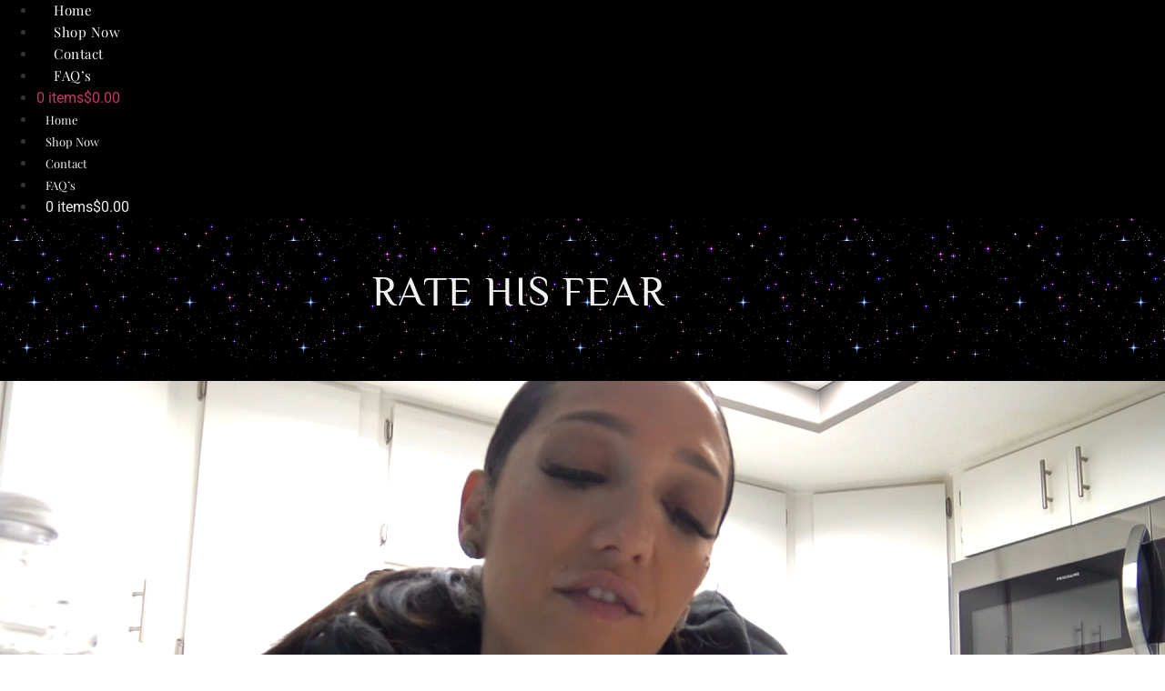

--- FILE ---
content_type: text/html; charset=UTF-8
request_url: https://www.alexandria-stars.com/product/rate-his-fear/
body_size: 119446
content:
<!DOCTYPE html>
<html lang="en-US">
<head>
	<meta charset="UTF-8">
		<style>
#wpadminbar #wp-admin-bar-wccp_free_top_button .ab-icon:before {
	content: "\f160";
	color: #02CA02;
	top: 3px;
}
#wpadminbar #wp-admin-bar-wccp_free_top_button .ab-icon {
	transform: rotate(45deg);
}
</style>
<meta name='robots' content='index, follow, max-image-preview:large, max-snippet:-1, max-video-preview:-1' />
	<style>img:is([sizes="auto" i], [sizes^="auto," i]) { contain-intrinsic-size: 3000px 1500px }</style>
	
	<!-- This site is optimized with the Yoast SEO plugin v26.7 - //yoast.com/wordpress/plugins/seo/ -->
	<title>Rate His Fear -</title>
	<link rel="canonical" href="https://www.alexandria-stars.com/product/rate-his-fear/" />
	<meta property="og:locale" content="en_US" />
	<meta property="og:type" content="article" />
	<meta property="og:title" content="Rate His Fear -" />
	<meta property="og:description" content="Alexandria&#039;s Star &quot;Stefania&quot; wants to play a little game with you. She is going to swallow some live fish for you, but before she does, she wants you to rate his fear on a scale of 1 thru 10. How scared do you think he is? Should I show him where he will be going? Hey little fishy how scared are you? Want to see where you&#039;re gonna be going? You think he&#039;s just a 3, well let&#039;s get him a little more scared! You see my mouth, you&#039;re going to be going in it and then straight down my throat! So come on in and play Rate of Fear with the infamous Stefania Mafra..." />
	<meta property="og:url" content="//www.alexandria-stars.com/product/rate-his-fear/" />
	<meta property="article:modified_time" content="2021-09-05T16:21:57+00:00" />
	<meta property="og:image" content="//www.alexandria-stars.com/wp-content/uploads/2021/03/ratehisfear.jpg" />
	<meta property="og:image:width" content="960" />
	<meta property="og:image:height" content="540" />
	<meta property="og:image:type" content="image/jpeg" />
	<meta name="twitter:card" content="summary_large_image" />
	<script type="application/ld+json" class="yoast-schema-graph">{"@context":"//schema.org","@graph":[{"@type":"WebPage","@id":"//www.alexandria-stars.com/product/rate-his-fear/","url":"//www.alexandria-stars.com/product/rate-his-fear/","name":"Rate His Fear -","isPartOf":{"@id":"//www.alexandria-stars.com/#website"},"primaryImageOfPage":{"@id":"//www.alexandria-stars.com/product/rate-his-fear/#primaryimage"},"image":{"@id":"//www.alexandria-stars.com/product/rate-his-fear/#primaryimage"},"thumbnailUrl":"//www.alexandria-stars.com/wp-content/uploads/2021/03/ratehisfear.jpg","datePublished":"2021-03-27T13:53:50+00:00","dateModified":"2021-09-05T16:21:57+00:00","breadcrumb":{"@id":"//www.alexandria-stars.com/product/rate-his-fear/#breadcrumb"},"inLanguage":"en-US","potentialAction":[{"@type":"ReadAction","target":["//www.alexandria-stars.com/product/rate-his-fear/"]}]},{"@type":"ImageObject","inLanguage":"en-US","@id":"//www.alexandria-stars.com/product/rate-his-fear/#primaryimage","url":"//www.alexandria-stars.com/wp-content/uploads/2021/03/ratehisfear.jpg","contentUrl":"//www.alexandria-stars.com/wp-content/uploads/2021/03/ratehisfear.jpg","width":960,"height":540},{"@type":"BreadcrumbList","@id":"//www.alexandria-stars.com/product/rate-his-fear/#breadcrumb","itemListElement":[{"@type":"ListItem","position":1,"name":"Home","item":"//www.alexandria-stars.com/"},{"@type":"ListItem","position":2,"name":"Store &#8211; VORE","item":"//www.alexandria-stars.com/digital-downloads/"},{"@type":"ListItem","position":3,"name":"Rate His Fear"}]},{"@type":"WebSite","@id":"//www.alexandria-stars.com/#website","url":"//www.alexandria-stars.com/","name":"","description":"","potentialAction":[{"@type":"SearchAction","target":{"@type":"EntryPoint","urlTemplate":"//www.alexandria-stars.com/?s={search_term_string}"},"query-input":{"@type":"PropertyValueSpecification","valueRequired":true,"valueName":"search_term_string"}}],"inLanguage":"en-US"}]}</script>
	<!-- / Yoast SEO plugin. -->


<link rel="alternate" type="application/rss+xml" title=" &raquo; Feed" href="//www.alexandria-stars.com/feed/" />
<link rel="alternate" type="application/rss+xml" title=" &raquo; Comments Feed" href="//www.alexandria-stars.com/comments/feed/" />
<script>
window._wpemojiSettings = {"baseUrl":"https:\/\/s.w.org\/images\/core\/emoji\/16.0.1\/72x72\/","ext":".png","svgUrl":"https:\/\/s.w.org\/images\/core\/emoji\/16.0.1\/svg\/","svgExt":".svg","source":{"concatemoji":"https:\/\/www.alexandria-stars.com\/wp-includes\/js\/wp-emoji-release.min.js?ver=6.8.3"}};
/*! This file is auto-generated */
!function(s,n){var o,i,e;function c(e){try{var t={supportTests:e,timestamp:(new Date).valueOf()};sessionStorage.setItem(o,JSON.stringify(t))}catch(e){}}function p(e,t,n){e.clearRect(0,0,e.canvas.width,e.canvas.height),e.fillText(t,0,0);var t=new Uint32Array(e.getImageData(0,0,e.canvas.width,e.canvas.height).data),a=(e.clearRect(0,0,e.canvas.width,e.canvas.height),e.fillText(n,0,0),new Uint32Array(e.getImageData(0,0,e.canvas.width,e.canvas.height).data));return t.every(function(e,t){return e===a[t]})}function u(e,t){e.clearRect(0,0,e.canvas.width,e.canvas.height),e.fillText(t,0,0);for(var n=e.getImageData(16,16,1,1),a=0;a<n.data.length;a++)if(0!==n.data[a])return!1;return!0}function f(e,t,n,a){switch(t){case"flag":return n(e,"\ud83c\udff3\ufe0f\u200d\u26a7\ufe0f","\ud83c\udff3\ufe0f\u200b\u26a7\ufe0f")?!1:!n(e,"\ud83c\udde8\ud83c\uddf6","\ud83c\udde8\u200b\ud83c\uddf6")&&!n(e,"\ud83c\udff4\udb40\udc67\udb40\udc62\udb40\udc65\udb40\udc6e\udb40\udc67\udb40\udc7f","\ud83c\udff4\u200b\udb40\udc67\u200b\udb40\udc62\u200b\udb40\udc65\u200b\udb40\udc6e\u200b\udb40\udc67\u200b\udb40\udc7f");case"emoji":return!a(e,"\ud83e\udedf")}return!1}function g(e,t,n,a){var r="undefined"!=typeof WorkerGlobalScope&&self instanceof WorkerGlobalScope?new OffscreenCanvas(300,150):s.createElement("canvas"),o=r.getContext("2d",{willReadFrequently:!0}),i=(o.textBaseline="top",o.font="600 32px Arial",{});return e.forEach(function(e){i[e]=t(o,e,n,a)}),i}function t(e){var t=s.createElement("script");t.src=e,t.defer=!0,s.head.appendChild(t)}"undefined"!=typeof Promise&&(o="wpEmojiSettingsSupports",i=["flag","emoji"],n.supports={everything:!0,everythingExceptFlag:!0},e=new Promise(function(e){s.addEventListener("DOMContentLoaded",e,{once:!0})}),new Promise(function(t){var n=function(){try{var e=JSON.parse(sessionStorage.getItem(o));if("object"==typeof e&&"number"==typeof e.timestamp&&(new Date).valueOf()<e.timestamp+604800&&"object"==typeof e.supportTests)return e.supportTests}catch(e){}return null}();if(!n){if("undefined"!=typeof Worker&&"undefined"!=typeof OffscreenCanvas&&"undefined"!=typeof URL&&URL.createObjectURL&&"undefined"!=typeof Blob)try{var e="postMessage("+g.toString()+"("+[JSON.stringify(i),f.toString(),p.toString(),u.toString()].join(",")+"));",a=new Blob([e],{type:"text/javascript"}),r=new Worker(URL.createObjectURL(a),{name:"wpTestEmojiSupports"});return void(r.onmessage=function(e){c(n=e.data),r.terminate(),t(n)})}catch(e){}c(n=g(i,f,p,u))}t(n)}).then(function(e){for(var t in e)n.supports[t]=e[t],n.supports.everything=n.supports.everything&&n.supports[t],"flag"!==t&&(n.supports.everythingExceptFlag=n.supports.everythingExceptFlag&&n.supports[t]);n.supports.everythingExceptFlag=n.supports.everythingExceptFlag&&!n.supports.flag,n.DOMReady=!1,n.readyCallback=function(){n.DOMReady=!0}}).then(function(){return e}).then(function(){var e;n.supports.everything||(n.readyCallback(),(e=n.source||{}).concatemoji?t(e.concatemoji):e.wpemoji&&e.twemoji&&(t(e.twemoji),t(e.wpemoji)))}))}((window,document),window._wpemojiSettings);
</script>
<link rel='stylesheet' id='font-awesome-css' href='//www.alexandria-stars.com/wp-content/plugins/pagination-styler-for-woocommerce/berocket/assets/css/font-awesome.min.css?ver=6.8.3' media='all' />
<link rel='stylesheet' id='berocket_pagination_style-css' href='//www.alexandria-stars.com/wp-content/plugins/pagination-styler-for-woocommerce/css/pagination.css?ver=3.6.1.1' media='all' />
<link rel='stylesheet' id='dashicons-css' href='//www.alexandria-stars.com/wp-includes/css/dashicons.min.css?ver=6.8.3' media='all' />
<link rel='stylesheet' id='thickbox-css' href='//www.alexandria-stars.com/wp-includes/js/thickbox/thickbox.css?ver=6.8.3' media='all' />
<link rel='stylesheet' id='pt-cv-public-style-css' href='//www.alexandria-stars.com/wp-content/plugins/content-views-query-and-display-post-page/public/assets/css/cv.css?ver=4.2.1' media='all' />
<link rel='stylesheet' id='pt-cv-public-pro-style-css' href='//www.alexandria-stars.com/wp-content/plugins/pt-content-views-pro/public/assets/css/cvpro.min.css?ver=5.8.8.2' media='all' />
<link rel='stylesheet' id='hfe-widgets-style-css' href='//www.alexandria-stars.com/wp-content/plugins/header-footer-elementor/inc/widgets-css/frontend.css?ver=2.8.1' media='all' />
<link rel='stylesheet' id='hfe-woo-product-grid-css' href='//www.alexandria-stars.com/wp-content/plugins/header-footer-elementor/inc/widgets-css/woo-products.css?ver=2.8.1' media='all' />
<style id='wp-emoji-styles-inline-css'>

	img.wp-smiley, img.emoji {
		display: inline !important;
		border: none !important;
		box-shadow: none !important;
		height: 1em !important;
		width: 1em !important;
		margin: 0 0.07em !important;
		vertical-align: -0.1em !important;
		background: none !important;
		padding: 0 !important;
	}
</style>
<link rel='stylesheet' id='wp-block-library-css' href='//www.alexandria-stars.com/wp-includes/css/dist/block-library/style.min.css?ver=6.8.3' media='all' />
<style id='global-styles-inline-css'>
:root{--wp--preset--aspect-ratio--square: 1;--wp--preset--aspect-ratio--4-3: 4/3;--wp--preset--aspect-ratio--3-4: 3/4;--wp--preset--aspect-ratio--3-2: 3/2;--wp--preset--aspect-ratio--2-3: 2/3;--wp--preset--aspect-ratio--16-9: 16/9;--wp--preset--aspect-ratio--9-16: 9/16;--wp--preset--color--black: #000000;--wp--preset--color--cyan-bluish-gray: #abb8c3;--wp--preset--color--white: #ffffff;--wp--preset--color--pale-pink: #f78da7;--wp--preset--color--vivid-red: #cf2e2e;--wp--preset--color--luminous-vivid-orange: #ff6900;--wp--preset--color--luminous-vivid-amber: #fcb900;--wp--preset--color--light-green-cyan: #7bdcb5;--wp--preset--color--vivid-green-cyan: #00d084;--wp--preset--color--pale-cyan-blue: #8ed1fc;--wp--preset--color--vivid-cyan-blue: #0693e3;--wp--preset--color--vivid-purple: #9b51e0;--wp--preset--gradient--vivid-cyan-blue-to-vivid-purple: linear-gradient(135deg,rgba(6,147,227,1) 0%,rgb(155,81,224) 100%);--wp--preset--gradient--light-green-cyan-to-vivid-green-cyan: linear-gradient(135deg,rgb(122,220,180) 0%,rgb(0,208,130) 100%);--wp--preset--gradient--luminous-vivid-amber-to-luminous-vivid-orange: linear-gradient(135deg,rgba(252,185,0,1) 0%,rgba(255,105,0,1) 100%);--wp--preset--gradient--luminous-vivid-orange-to-vivid-red: linear-gradient(135deg,rgba(255,105,0,1) 0%,rgb(207,46,46) 100%);--wp--preset--gradient--very-light-gray-to-cyan-bluish-gray: linear-gradient(135deg,rgb(238,238,238) 0%,rgb(169,184,195) 100%);--wp--preset--gradient--cool-to-warm-spectrum: linear-gradient(135deg,rgb(74,234,220) 0%,rgb(151,120,209) 20%,rgb(207,42,186) 40%,rgb(238,44,130) 60%,rgb(251,105,98) 80%,rgb(254,248,76) 100%);--wp--preset--gradient--blush-light-purple: linear-gradient(135deg,rgb(255,206,236) 0%,rgb(152,150,240) 100%);--wp--preset--gradient--blush-bordeaux: linear-gradient(135deg,rgb(254,205,165) 0%,rgb(254,45,45) 50%,rgb(107,0,62) 100%);--wp--preset--gradient--luminous-dusk: linear-gradient(135deg,rgb(255,203,112) 0%,rgb(199,81,192) 50%,rgb(65,88,208) 100%);--wp--preset--gradient--pale-ocean: linear-gradient(135deg,rgb(255,245,203) 0%,rgb(182,227,212) 50%,rgb(51,167,181) 100%);--wp--preset--gradient--electric-grass: linear-gradient(135deg,rgb(202,248,128) 0%,rgb(113,206,126) 100%);--wp--preset--gradient--midnight: linear-gradient(135deg,rgb(2,3,129) 0%,rgb(40,116,252) 100%);--wp--preset--font-size--small: 13px;--wp--preset--font-size--medium: 20px;--wp--preset--font-size--large: 36px;--wp--preset--font-size--x-large: 42px;--wp--preset--spacing--20: 0.44rem;--wp--preset--spacing--30: 0.67rem;--wp--preset--spacing--40: 1rem;--wp--preset--spacing--50: 1.5rem;--wp--preset--spacing--60: 2.25rem;--wp--preset--spacing--70: 3.38rem;--wp--preset--spacing--80: 5.06rem;--wp--preset--shadow--natural: 6px 6px 9px rgba(0, 0, 0, 0.2);--wp--preset--shadow--deep: 12px 12px 50px rgba(0, 0, 0, 0.4);--wp--preset--shadow--sharp: 6px 6px 0px rgba(0, 0, 0, 0.2);--wp--preset--shadow--outlined: 6px 6px 0px -3px rgba(255, 255, 255, 1), 6px 6px rgba(0, 0, 0, 1);--wp--preset--shadow--crisp: 6px 6px 0px rgba(0, 0, 0, 1);}:root { --wp--style--global--content-size: 800px;--wp--style--global--wide-size: 1200px; }:where(body) { margin: 0; }.wp-site-blocks > .alignleft { float: left; margin-right: 2em; }.wp-site-blocks > .alignright { float: right; margin-left: 2em; }.wp-site-blocks > .aligncenter { justify-content: center; margin-left: auto; margin-right: auto; }:where(.wp-site-blocks) > * { margin-block-start: 24px; margin-block-end: 0; }:where(.wp-site-blocks) > :first-child { margin-block-start: 0; }:where(.wp-site-blocks) > :last-child { margin-block-end: 0; }:root { --wp--style--block-gap: 24px; }:root :where(.is-layout-flow) > :first-child{margin-block-start: 0;}:root :where(.is-layout-flow) > :last-child{margin-block-end: 0;}:root :where(.is-layout-flow) > *{margin-block-start: 24px;margin-block-end: 0;}:root :where(.is-layout-constrained) > :first-child{margin-block-start: 0;}:root :where(.is-layout-constrained) > :last-child{margin-block-end: 0;}:root :where(.is-layout-constrained) > *{margin-block-start: 24px;margin-block-end: 0;}:root :where(.is-layout-flex){gap: 24px;}:root :where(.is-layout-grid){gap: 24px;}.is-layout-flow > .alignleft{float: left;margin-inline-start: 0;margin-inline-end: 2em;}.is-layout-flow > .alignright{float: right;margin-inline-start: 2em;margin-inline-end: 0;}.is-layout-flow > .aligncenter{margin-left: auto !important;margin-right: auto !important;}.is-layout-constrained > .alignleft{float: left;margin-inline-start: 0;margin-inline-end: 2em;}.is-layout-constrained > .alignright{float: right;margin-inline-start: 2em;margin-inline-end: 0;}.is-layout-constrained > .aligncenter{margin-left: auto !important;margin-right: auto !important;}.is-layout-constrained > :where(:not(.alignleft):not(.alignright):not(.alignfull)){max-width: var(--wp--style--global--content-size);margin-left: auto !important;margin-right: auto !important;}.is-layout-constrained > .alignwide{max-width: var(--wp--style--global--wide-size);}body .is-layout-flex{display: flex;}.is-layout-flex{flex-wrap: wrap;align-items: center;}.is-layout-flex > :is(*, div){margin: 0;}body .is-layout-grid{display: grid;}.is-layout-grid > :is(*, div){margin: 0;}body{padding-top: 0px;padding-right: 0px;padding-bottom: 0px;padding-left: 0px;}a:where(:not(.wp-element-button)){text-decoration: underline;}:root :where(.wp-element-button, .wp-block-button__link){background-color: #32373c;border-width: 0;color: #fff;font-family: inherit;font-size: inherit;line-height: inherit;padding: calc(0.667em + 2px) calc(1.333em + 2px);text-decoration: none;}.has-black-color{color: var(--wp--preset--color--black) !important;}.has-cyan-bluish-gray-color{color: var(--wp--preset--color--cyan-bluish-gray) !important;}.has-white-color{color: var(--wp--preset--color--white) !important;}.has-pale-pink-color{color: var(--wp--preset--color--pale-pink) !important;}.has-vivid-red-color{color: var(--wp--preset--color--vivid-red) !important;}.has-luminous-vivid-orange-color{color: var(--wp--preset--color--luminous-vivid-orange) !important;}.has-luminous-vivid-amber-color{color: var(--wp--preset--color--luminous-vivid-amber) !important;}.has-light-green-cyan-color{color: var(--wp--preset--color--light-green-cyan) !important;}.has-vivid-green-cyan-color{color: var(--wp--preset--color--vivid-green-cyan) !important;}.has-pale-cyan-blue-color{color: var(--wp--preset--color--pale-cyan-blue) !important;}.has-vivid-cyan-blue-color{color: var(--wp--preset--color--vivid-cyan-blue) !important;}.has-vivid-purple-color{color: var(--wp--preset--color--vivid-purple) !important;}.has-black-background-color{background-color: var(--wp--preset--color--black) !important;}.has-cyan-bluish-gray-background-color{background-color: var(--wp--preset--color--cyan-bluish-gray) !important;}.has-white-background-color{background-color: var(--wp--preset--color--white) !important;}.has-pale-pink-background-color{background-color: var(--wp--preset--color--pale-pink) !important;}.has-vivid-red-background-color{background-color: var(--wp--preset--color--vivid-red) !important;}.has-luminous-vivid-orange-background-color{background-color: var(--wp--preset--color--luminous-vivid-orange) !important;}.has-luminous-vivid-amber-background-color{background-color: var(--wp--preset--color--luminous-vivid-amber) !important;}.has-light-green-cyan-background-color{background-color: var(--wp--preset--color--light-green-cyan) !important;}.has-vivid-green-cyan-background-color{background-color: var(--wp--preset--color--vivid-green-cyan) !important;}.has-pale-cyan-blue-background-color{background-color: var(--wp--preset--color--pale-cyan-blue) !important;}.has-vivid-cyan-blue-background-color{background-color: var(--wp--preset--color--vivid-cyan-blue) !important;}.has-vivid-purple-background-color{background-color: var(--wp--preset--color--vivid-purple) !important;}.has-black-border-color{border-color: var(--wp--preset--color--black) !important;}.has-cyan-bluish-gray-border-color{border-color: var(--wp--preset--color--cyan-bluish-gray) !important;}.has-white-border-color{border-color: var(--wp--preset--color--white) !important;}.has-pale-pink-border-color{border-color: var(--wp--preset--color--pale-pink) !important;}.has-vivid-red-border-color{border-color: var(--wp--preset--color--vivid-red) !important;}.has-luminous-vivid-orange-border-color{border-color: var(--wp--preset--color--luminous-vivid-orange) !important;}.has-luminous-vivid-amber-border-color{border-color: var(--wp--preset--color--luminous-vivid-amber) !important;}.has-light-green-cyan-border-color{border-color: var(--wp--preset--color--light-green-cyan) !important;}.has-vivid-green-cyan-border-color{border-color: var(--wp--preset--color--vivid-green-cyan) !important;}.has-pale-cyan-blue-border-color{border-color: var(--wp--preset--color--pale-cyan-blue) !important;}.has-vivid-cyan-blue-border-color{border-color: var(--wp--preset--color--vivid-cyan-blue) !important;}.has-vivid-purple-border-color{border-color: var(--wp--preset--color--vivid-purple) !important;}.has-vivid-cyan-blue-to-vivid-purple-gradient-background{background: var(--wp--preset--gradient--vivid-cyan-blue-to-vivid-purple) !important;}.has-light-green-cyan-to-vivid-green-cyan-gradient-background{background: var(--wp--preset--gradient--light-green-cyan-to-vivid-green-cyan) !important;}.has-luminous-vivid-amber-to-luminous-vivid-orange-gradient-background{background: var(--wp--preset--gradient--luminous-vivid-amber-to-luminous-vivid-orange) !important;}.has-luminous-vivid-orange-to-vivid-red-gradient-background{background: var(--wp--preset--gradient--luminous-vivid-orange-to-vivid-red) !important;}.has-very-light-gray-to-cyan-bluish-gray-gradient-background{background: var(--wp--preset--gradient--very-light-gray-to-cyan-bluish-gray) !important;}.has-cool-to-warm-spectrum-gradient-background{background: var(--wp--preset--gradient--cool-to-warm-spectrum) !important;}.has-blush-light-purple-gradient-background{background: var(--wp--preset--gradient--blush-light-purple) !important;}.has-blush-bordeaux-gradient-background{background: var(--wp--preset--gradient--blush-bordeaux) !important;}.has-luminous-dusk-gradient-background{background: var(--wp--preset--gradient--luminous-dusk) !important;}.has-pale-ocean-gradient-background{background: var(--wp--preset--gradient--pale-ocean) !important;}.has-electric-grass-gradient-background{background: var(--wp--preset--gradient--electric-grass) !important;}.has-midnight-gradient-background{background: var(--wp--preset--gradient--midnight) !important;}.has-small-font-size{font-size: var(--wp--preset--font-size--small) !important;}.has-medium-font-size{font-size: var(--wp--preset--font-size--medium) !important;}.has-large-font-size{font-size: var(--wp--preset--font-size--large) !important;}.has-x-large-font-size{font-size: var(--wp--preset--font-size--x-large) !important;}
:root :where(.wp-block-pullquote){font-size: 1.5em;line-height: 1.6;}
</style>
<link rel='stylesheet' id='wpautoterms_css-css' href='//www.alexandria-stars.com/wp-content/plugins/auto-terms-of-service-and-privacy-policy/css/wpautoterms.css?ver=6.8.3' media='all' />
<link rel='stylesheet' id='child-theme-generator-css' href='//www.alexandria-stars.com/wp-content/plugins/child-theme-generator/public/css/child-theme-generator-public.css?ver=1.0.0' media='all' />
<link rel='stylesheet' id='contact-form-7-css' href='//www.alexandria-stars.com/wp-content/plugins/contact-form-7/includes/css/styles.css?ver=6.1.4' media='all' />
<link rel='stylesheet' id='fullscreen-background-css' href='//www.alexandria-stars.com/wp-content/plugins/fullscreen-background/public/css/fullscreen-background-public.css?ver=2.0.5' media='all' />
<style id='productx-global-style-inline-css'>
:root {
			--productx-color1: #037fff;
			--productx-color2: #026fe0;
			--productx-color3: #071323;
			--productx-color4: #132133;
			--productx-color5: #34495e;
			--productx-color6: #787676;
			--productx-color7: #f0f2f3;
			--productx-color8: #f8f9fa;
			--productx-color9: #ffffff;
			}/*wopb_compare_start*/.wopb-compare-btn.wopb-compare-shop-btn{font-size: 14px;font-weight: normal;text-decoration: none;color: rgba(7, 7, 7, 1);background-color: unset;border: 0px solid ;padding: 0px 0px 0px 0px ;}.wopb-compare-btn.wopb-compare-shop-btn:hover{color: rgba(255, 23, 107, 1);background-color: unset;}.wopb-compare-btn.wopb-compare-shop-btn svg{height: 16px;width: 16px;margin-bottom: -2px;}.wopb-compare-btn.wopb-compare-single-btn{font-size: 14px;font-weight: normal;text-decoration: none;color: rgba(7, 7, 7, 1);background-color: unset;border: 0px solid ;padding: 0px 0px 0px 0px ;}.wopb-compare-btn.wopb-compare-single-btn:hover{color: rgba(255, 23, 107, 1);background-color: unset;}.wopb-compare-btn.wopb-compare-single-btn svg{height: 16px;width: 16px;margin-bottom: -2px;}.wopb-compare-nav-item{font-size: 14px;font-weight: normal;text-decoration: none;color: unset;background-color: unset;border: 0px solid ;padding: 0px 0px 0px 0px ;}.wopb-compare-nav-item:hover{color: unset;background-color: unset;}.wopb-compare-nav-item .wopb-compare-icon svg{height: 18px;width: 18px;}.wopb-compare-table .wopb-cart-action .wopb-add-to-cart{font-size: 16px;font-weight: normal;text-decoration: none;color: #ffffff;background-color: #ff176b;border: 0px solid ;border-radius: 4px;padding: 10px 20px 10px 20px ;}.wopb-compare-table .wopb-cart-action .wopb-add-to-cart:hover{color: #ffffff;background-color: #ff176b;}.wopb-compare-table th{font-size: 16px;font-weight: normal;text-decoration: none;color: #070C1A;}.wopb-compare-table th:hover{color: #070C1A;}.wopb-compare-table tbody td{font-size: 14px;font-weight: normal;text-decoration: none;color: #5A5A5A;}.wopb-compare-table tbody td:hover{color: #5A5A5A;}.wopb-compare-table{border-collapse: collapse;}.wopb-compare-table th, .wopb-compare-table td{border: 1px solid #E5E5E5;padding: 12px 12px 12px 12px ;}/*wopb_compare_stop*//*wopb_quickview_start*/.wopb-quickview-btn.wopb-quick-addon-btn {font-size: 14px;font-weight: normal !important;text-decoration: none;color: rgba(7, 7, 7, 1);background-color: unset;border: 0px solid ;padding: 0px 0px 0px 0px ;}.wopb-quickview-btn.wopb-quick-addon-btn:hover {color: rgba(255, 23, 107, 1);background-color: unset;}.wopb-quickview-btn.wopb-quick-addon-btn svg{height: 16px;width: 16px;}body .wopb-quick-view-wrapper .wopb-modal-content,body .wopb-popup-body:has(.wopb-quick-view-wrapper),body .wopb-quick-view-wrapper .wopb-zoom-image-outer.wopb-zoom-1,body .wopb-quick-view-image div.wopb-image-sticky,body .wopb-quick-view-image.wopb-image-sticky {background-color: #FFFFFF;}.wopb-quick-view-wrapper .product_title {font-size: 14px;font-weight: normal !important;text-decoration: none;color: #070707;}.wopb-quick-view-wrapper .product_title:hover {color: #070707;}.wopb-quick-view-wrapper .wopb-quick-view-content,.wopb-quick-view-wrapper .wopb-product-info {gap: 15px;}.wopb-quick-view-wrapper .single_add_to_cart_button.wopb-quickview-buy-btn {margin-top: 15px;}.wopb-quick-view-wrapper form.cart button.single_add_to_cart_button,.wopb-quick-view-wrapper .single_add_to_cart_button.wopb-quickview-buy-btn,.wopb-quick-view-wrapper .wopb-compare-btn.wopb-compare-shop-btn,.wopb-quick-view-wrapper .wopb-wishlist-add.wopb-wishlist-shop-btn,.wopb-quick-view-wrapper .wopb-chunk-price-label{font-size: 14px;font-weight: normal !important;text-decoration: none;color: #ffffff;background-color: #ff176b;border: 1px solid #ff176b;}.wopb-quick-view-wrapper form.cart button.single_add_to_cart_button:hover,.wopb-quick-view-wrapper .single_add_to_cart_button.wopb-quickview-buy-btn:hover,.wopb-quick-view-wrapper .wopb-compare-btn.wopb-compare-shop-btn:hover,.wopb-quick-view-wrapper .wopb-wishlist-add.wopb-wishlist-shop-btn:hover,.wopb-quick-view-wrapper .wopb-chunk-price-label:hover{color: #ff176b;background-color: #ffffff;border: 1px solid #ff176b;}/*wopb_quickview_stop*//*wopb_wishlist_start*/.wopb-wishlist-add.wopb-wishlist-shop-btn{font-size: 14px;font-weight: normal;text-decoration: none;color: rgba(7, 7, 7, 1);background-color: unset;border: 0px solid ;padding: 0px 0px 0px 0px ;}.wopb-wishlist-add.wopb-wishlist-shop-btn:hover{color: rgba(255, 23, 107, 1);background-color: unset;}.wopb-wishlist-add.wopb-wishlist-shop-btn svg{height: 16px;width: 16px;margin-bottom: -2px;}.wopb-wishlist-add.wopb-wishlist-single-btn{font-size: 14px;font-weight: normal;text-decoration: none;color: rgba(7, 7, 7, 1);background-color: unset;border: 0px solid ;padding: 0px 0px 0px 0px ;}.wopb-wishlist-add.wopb-wishlist-single-btn:hover{color: rgba(255, 23, 107, 1);background-color: unset;}.wopb-wishlist-add.wopb-wishlist-single-btn svg{height: 16px;width: 16px;margin-bottom: -2px;}.wopb-wishlist-nav-item{font-size: 16px;font-weight: normal;text-decoration: none;color: unset;background-color: unset;border: 0px solid ;padding: 0px 0px 0px 0px ;}.wopb-wishlist-nav-item:hover{color: unset;background-color: unset;}.wopb-wishlist-nav-item .wopb-wishlist-icon svg{height: 18px;width: 18px;}.wopb-wishlist-modal .wopb-wishlist-table-body table thead{font-weight: normal;text-decoration: none;background-color: #ededed;}.wopb-wishlist-modal .wopb-wishlist-table-body table thead:hover{background-color: #ededed;}.wopb-wishlist-table-body thead th{font-size: 16px;font-weight: normal;text-decoration: none;color: #000000;}.wopb-wishlist-table-body thead th:hover{color: #000000;}.wopb-wishlist-table-body tbody td{font-size: 14px;font-weight: normal;text-decoration: none;color: #000000;}.wopb-wishlist-table-body tbody td:hover{color: #000000;}.wopb-wishlist-modal table{border-collapse: collapse;}.wopb-wishlist-table-body th, .wopb-wishlist-table-body td{border: 1px solid rgba(0, 0, 0, .08);}/*wopb_wishlist_stop*/
</style>
<link rel='stylesheet' id='wopb-css-css' href='//www.alexandria-stars.com/wp-content/plugins/product-blocks/assets/css/wopb.css?ver=4.3.9' media='all' />
<link rel='stylesheet' id='wpmenucart-icons-css' href='//www.alexandria-stars.com/wp-content/plugins/woocommerce-menu-bar-cart/assets/css/wpmenucart-icons.min.css?ver=2.14.12' media='all' />
<style id='wpmenucart-icons-inline-css'>
@font-face{font-family:WPMenuCart;src:url(//www.alexandria-stars.com/wp-content/plugins/woocommerce-menu-bar-cart/assets/fonts/WPMenuCart.eot);src:url(//www.alexandria-stars.com/wp-content/plugins/woocommerce-menu-bar-cart/assets/fonts/WPMenuCart.eot?#iefix) format('embedded-opentype'),url(//www.alexandria-stars.com/wp-content/plugins/woocommerce-menu-bar-cart/assets/fonts/WPMenuCart.woff2) format('woff2'),url(//www.alexandria-stars.com/wp-content/plugins/woocommerce-menu-bar-cart/assets/fonts/WPMenuCart.woff) format('woff'),url(//www.alexandria-stars.com/wp-content/plugins/woocommerce-menu-bar-cart/assets/fonts/WPMenuCart.ttf) format('truetype'),url(//www.alexandria-stars.com/wp-content/plugins/woocommerce-menu-bar-cart/assets/fonts/WPMenuCart.svg#WPMenuCart) format('svg');font-weight:400;font-style:normal;font-display:swap}
</style>
<link rel='stylesheet' id='wpmenucart-css' href='//www.alexandria-stars.com/wp-content/plugins/woocommerce-menu-bar-cart/assets/css/wpmenucart-main.min.css?ver=2.14.12' media='all' />
<link rel='stylesheet' id='photoswipe-css' href='//www.alexandria-stars.com/wp-content/plugins/woocommerce/assets/css/photoswipe/photoswipe.min.css?ver=10.4.3' media='all' />
<link rel='stylesheet' id='photoswipe-default-skin-css' href='//www.alexandria-stars.com/wp-content/plugins/woocommerce/assets/css/photoswipe/default-skin/default-skin.min.css?ver=10.4.3' media='all' />
<link rel='stylesheet' id='woocommerce-layout-css' href='//www.alexandria-stars.com/wp-content/plugins/woocommerce/assets/css/woocommerce-layout.css?ver=10.4.3' media='all' />
<link rel='stylesheet' id='woocommerce-smallscreen-css' href='//www.alexandria-stars.com/wp-content/plugins/woocommerce/assets/css/woocommerce-smallscreen.css?ver=10.4.3' media='only screen and (max-width: 768px)' />
<link rel='stylesheet' id='woocommerce-general-css' href='//www.alexandria-stars.com/wp-content/plugins/woocommerce/assets/css/woocommerce.css?ver=10.4.3' media='all' />
<style id='woocommerce-inline-inline-css'>
.woocommerce form .form-row .required { visibility: visible; }
</style>
<link rel='stylesheet' id='hfe-style-css' href='//www.alexandria-stars.com/wp-content/plugins/header-footer-elementor/assets/css/header-footer-elementor.css?ver=2.8.1' media='all' />
<link rel='stylesheet' id='elementor-icons-css' href='//www.alexandria-stars.com/wp-content/plugins/elementor/assets/lib/eicons/css/elementor-icons.min.css?ver=5.43.0' media='all' />
<link rel='stylesheet' id='elementor-frontend-css' href='//www.alexandria-stars.com/wp-content/plugins/elementor/assets/css/frontend.min.css?ver=3.30.4' media='all' />
<link rel='stylesheet' id='elementor-post-7043-css' href='//www.alexandria-stars.com/wp-content/uploads/elementor/css/post-7043.css?ver=1767721744' media='all' />
<link rel='stylesheet' id='wopb-style-css' href='//www.alexandria-stars.com/wp-content/plugins/product-blocks/assets/css/blocks.style.css?ver=4.3.9' media='all' />
<link rel='stylesheet' id='wopb-slick-style-css' href='//www.alexandria-stars.com/wp-content/plugins/product-blocks/assets/css/slick.css?ver=4.3.9' media='all' />
<link rel='stylesheet' id='wopb-slick-theme-style-css' href='//www.alexandria-stars.com/wp-content/plugins/product-blocks/assets/css/slick-theme.css?ver=4.3.9' media='all' />
<link rel='stylesheet' id='font-awesome-5-all-css' href='//www.alexandria-stars.com/wp-content/plugins/elementor/assets/lib/font-awesome/css/all.min.css?ver=3.30.4' media='all' />
<link rel='stylesheet' id='font-awesome-4-shim-css' href='//www.alexandria-stars.com/wp-content/plugins/elementor/assets/lib/font-awesome/css/v4-shims.min.css?ver=3.30.4' media='all' />
<link rel='stylesheet' id='hello-elementor-css' href='//www.alexandria-stars.com/wp-content/themes/hello-elementor/assets/css/reset.css?ver=3.4.5' media='all' />
<link rel='stylesheet' id='hello-elementor-theme-style-css' href='//www.alexandria-stars.com/wp-content/themes/hello-elementor/assets/css/theme.css?ver=3.4.5' media='all' />
<link rel='stylesheet' id='hello-elementor-header-footer-css' href='//www.alexandria-stars.com/wp-content/themes/hello-elementor/assets/css/header-footer.css?ver=3.4.5' media='all' />
<link rel='stylesheet' id='chld_thm_cfg_child-css' href='//www.alexandria-stars.com/wp-content/themes/hello-elementor-child/style.css?ver=3.4.5.1767719895' media='all' />
<link rel='stylesheet' id='widget-nav-menu-css' href='//www.alexandria-stars.com/wp-content/plugins/elementor-pro/assets/css/widget-nav-menu.min.css?ver=3.31.0' media='all' />
<link rel='stylesheet' id='widget-heading-css' href='//www.alexandria-stars.com/wp-content/plugins/elementor/assets/css/widget-heading.min.css?ver=3.30.4' media='all' />
<link rel='stylesheet' id='widget-woocommerce-product-images-css' href='//www.alexandria-stars.com/wp-content/plugins/elementor-pro/assets/css/widget-woocommerce-product-images.min.css?ver=3.31.0' media='all' />
<link rel='stylesheet' id='widget-woocommerce-product-price-css' href='//www.alexandria-stars.com/wp-content/plugins/elementor-pro/assets/css/widget-woocommerce-product-price.min.css?ver=3.31.0' media='all' />
<link rel='stylesheet' id='widget-woocommerce-product-add-to-cart-css' href='//www.alexandria-stars.com/wp-content/plugins/elementor-pro/assets/css/widget-woocommerce-product-add-to-cart.min.css?ver=3.31.0' media='all' />
<link rel='stylesheet' id='widget-divider-css' href='//www.alexandria-stars.com/wp-content/plugins/elementor/assets/css/widget-divider.min.css?ver=3.30.4' media='all' />
<link rel='stylesheet' id='e-animation-fadeIn-css' href='//www.alexandria-stars.com/wp-content/plugins/elementor/assets/lib/animations/styles/fadeIn.min.css?ver=3.30.4' media='all' />
<link rel='stylesheet' id='widget-woocommerce-products-css' href='//www.alexandria-stars.com/wp-content/plugins/elementor-pro/assets/css/widget-woocommerce-products.min.css?ver=3.31.0' media='all' />
<link rel='stylesheet' id='elementor-post-7495-css' href='//www.alexandria-stars.com/wp-content/uploads/elementor/css/post-7495.css?ver=1767722356' media='all' />
<link rel='stylesheet' id='elementor-post-6481-css' href='//www.alexandria-stars.com/wp-content/uploads/elementor/css/post-6481.css?ver=1767721749' media='all' />
<link rel='stylesheet' id='wopb-modal-css-css' href='//www.alexandria-stars.com/wp-content/plugins/product-blocks/assets/css/modal.min.css?ver=4.3.9' media='all' />
<link rel='stylesheet' id='wopb-animation-css-css' href='//www.alexandria-stars.com/wp-content/plugins/product-blocks/assets/css/animation.min.css?ver=4.3.9' media='all' />
<link rel='stylesheet' id='wopb-compare-style-css' href='//www.alexandria-stars.com/wp-content/plugins/product-blocks/addons/compare/css/compare.min.css?ver=4.3.9' media='all' />
<link rel='stylesheet' id='wopb-flip-image-style-css' href='//www.alexandria-stars.com/wp-content/plugins/product-blocks/addons/flip_image/css/flip_image.min.css?ver=4.3.9' media='all' />
<link rel='stylesheet' id='wopb-quickview-style-css' href='//www.alexandria-stars.com/wp-content/plugins/product-blocks/addons/quick_view/css/quick_view.min.css?ver=4.3.9' media='all' />
<link rel='stylesheet' id='wopb-variation-swatches-style-css' href='//www.alexandria-stars.com/wp-content/plugins/product-blocks/addons/variation_swatches/css/variation_swatches.css?ver=4.3.9' media='all' />
<link rel='stylesheet' id='wopb-wishlist-style-css' href='//www.alexandria-stars.com/wp-content/plugins/product-blocks/addons/wishlist/css/wishlist.css?ver=4.3.9' media='all' />
<link rel='stylesheet' id='hfe-elementor-icons-css' href='//www.alexandria-stars.com/wp-content/plugins/elementor/assets/lib/eicons/css/elementor-icons.min.css?ver=5.34.0' media='all' />
<link rel='stylesheet' id='hfe-icons-list-css' href='//www.alexandria-stars.com/wp-content/plugins/elementor/assets/css/widget-icon-list.min.css?ver=3.24.3' media='all' />
<link rel='stylesheet' id='hfe-social-icons-css' href='//www.alexandria-stars.com/wp-content/plugins/elementor/assets/css/widget-social-icons.min.css?ver=3.24.0' media='all' />
<link rel='stylesheet' id='hfe-social-share-icons-brands-css' href='//www.alexandria-stars.com/wp-content/plugins/elementor/assets/lib/font-awesome/css/brands.css?ver=5.15.3' media='all' />
<link rel='stylesheet' id='hfe-social-share-icons-fontawesome-css' href='//www.alexandria-stars.com/wp-content/plugins/elementor/assets/lib/font-awesome/css/fontawesome.css?ver=5.15.3' media='all' />
<link rel='stylesheet' id='hfe-nav-menu-icons-css' href='//www.alexandria-stars.com/wp-content/plugins/elementor/assets/lib/font-awesome/css/solid.css?ver=5.15.3' media='all' />
<link rel='stylesheet' id='hfe-widget-blockquote-css' href='//www.alexandria-stars.com/wp-content/plugins/elementor-pro/assets/css/widget-blockquote.min.css?ver=3.25.0' media='all' />
<link rel='stylesheet' id='hfe-mega-menu-css' href='//www.alexandria-stars.com/wp-content/plugins/elementor-pro/assets/css/widget-mega-menu.min.css?ver=3.26.2' media='all' />
<link rel='stylesheet' id='hfe-nav-menu-widget-css' href='//www.alexandria-stars.com/wp-content/plugins/elementor-pro/assets/css/widget-nav-menu.min.css?ver=3.26.0' media='all' />
<link rel='stylesheet' id='eael-general-css' href='//www.alexandria-stars.com/wp-content/plugins/essential-addons-for-elementor-lite/assets/front-end/css/view/general.min.css?ver=6.5.7' media='all' />
<link rel='stylesheet' id='elementor-gf-local-roboto-css' href='//www.alexandria-stars.com/wp-content/uploads/elementor/google-fonts/css/roboto.css?ver=1742261114' media='all' />
<link rel='stylesheet' id='elementor-gf-local-robotoslab-css' href='//www.alexandria-stars.com/wp-content/uploads/elementor/google-fonts/css/robotoslab.css?ver=1742261125' media='all' />
<link rel='stylesheet' id='elementor-gf-local-playfairdisplay-css' href='//www.alexandria-stars.com/wp-content/uploads/elementor/google-fonts/css/playfairdisplay.css?ver=1742261127' media='all' />
<link rel='stylesheet' id='elementor-gf-local-philosopher-css' href='//www.alexandria-stars.com/wp-content/uploads/elementor/google-fonts/css/philosopher.css?ver=1742261135' media='all' />
<link rel='stylesheet' id='elementor-icons-shared-0-css' href='//www.alexandria-stars.com/wp-content/plugins/elementor/assets/lib/font-awesome/css/fontawesome.min.css?ver=5.15.3' media='all' />
<link rel='stylesheet' id='elementor-icons-fa-solid-css' href='//www.alexandria-stars.com/wp-content/plugins/elementor/assets/lib/font-awesome/css/solid.min.css?ver=5.15.3' media='all' />
<script type="text/template" id="tmpl-variation-template">
	<div class="woocommerce-variation-description">{{{ data.variation.variation_description }}}</div>
	<div class="woocommerce-variation-price">{{{ data.variation.price_html }}}</div>
	<div class="woocommerce-variation-availability">{{{ data.variation.availability_html }}}</div>
</script>
<script type="text/template" id="tmpl-unavailable-variation-template">
	<p role="alert">Sorry, this product is unavailable. Please choose a different combination.</p>
</script>
<script src="//www.alexandria-stars.com/wp-includes/js/jquery/jquery.min.js?ver=3.7.1" id="jquery-core-js"></script>
<script src="//www.alexandria-stars.com/wp-includes/js/jquery/jquery-migrate.min.js?ver=3.4.1" id="jquery-migrate-js"></script>
<script id="jquery-js-after">
!function($){"use strict";$(document).ready(function(){$(this).scrollTop()>100&&$(".hfe-scroll-to-top-wrap").removeClass("hfe-scroll-to-top-hide"),$(window).scroll(function(){$(this).scrollTop()<100?$(".hfe-scroll-to-top-wrap").fadeOut(300):$(".hfe-scroll-to-top-wrap").fadeIn(300)}),$(".hfe-scroll-to-top-wrap").on("click",function(){$("html, body").animate({scrollTop:0},300);return!1})})}(jQuery);
!function($){'use strict';$(document).ready(function(){var bar=$('.hfe-reading-progress-bar');if(!bar.length)return;$(window).on('scroll',function(){var s=$(window).scrollTop(),d=$(document).height()-$(window).height(),p=d? s/d*100:0;bar.css('width',p+'%')});});}(jQuery);
</script>
<script src="//www.alexandria-stars.com/wp-content/plugins/pagination-styler-for-woocommerce/js/pagination_styler.js?ver=3.6.1.1" id="berocket_pagination_script-js"></script>
<script src="//www.alexandria-stars.com/wp-includes/js/dist/dom-ready.min.js?ver=f77871ff7694fffea381" id="wp-dom-ready-js"></script>
<script src="//www.alexandria-stars.com/wp-content/plugins/auto-terms-of-service-and-privacy-policy/js/base.js?ver=3.0.4" id="wpautoterms_base-js"></script>
<script src="//www.alexandria-stars.com/wp-content/plugins/child-theme-generator/public/js/child-theme-generator-public.js?ver=1.0.0" id="child-theme-generator-js"></script>
<script src="//www.alexandria-stars.com/wp-content/plugins/fullscreen-background/public/js/fullscreen-background-public.js?ver=2.0.5" id="fullscreen-background-js"></script>
<script src="//www.alexandria-stars.com/wp-content/plugins/woocommerce/assets/js/zoom/jquery.zoom.min.js?ver=1.7.21-wc.10.4.3" id="wc-zoom-js" defer data-wp-strategy="defer"></script>
<script src="//www.alexandria-stars.com/wp-content/plugins/woocommerce/assets/js/flexslider/jquery.flexslider.min.js?ver=2.7.2-wc.10.4.3" id="wc-flexslider-js" defer data-wp-strategy="defer"></script>
<script src="//www.alexandria-stars.com/wp-content/plugins/woocommerce/assets/js/photoswipe/photoswipe.min.js?ver=4.1.1-wc.10.4.3" id="wc-photoswipe-js" defer data-wp-strategy="defer"></script>
<script src="//www.alexandria-stars.com/wp-content/plugins/woocommerce/assets/js/photoswipe/photoswipe-ui-default.min.js?ver=4.1.1-wc.10.4.3" id="wc-photoswipe-ui-default-js" defer data-wp-strategy="defer"></script>
<script id="wc-single-product-js-extra">
var wc_single_product_params = {"i18n_required_rating_text":"Please select a rating","i18n_rating_options":["1 of 5 stars","2 of 5 stars","3 of 5 stars","4 of 5 stars","5 of 5 stars"],"i18n_product_gallery_trigger_text":"View full-screen image gallery","review_rating_required":"yes","flexslider":{"rtl":false,"animation":"slide","smoothHeight":true,"directionNav":false,"controlNav":"thumbnails","slideshow":false,"animationSpeed":500,"animationLoop":false,"allowOneSlide":false},"zoom_enabled":"1","zoom_options":[],"photoswipe_enabled":"1","photoswipe_options":{"shareEl":false,"closeOnScroll":false,"history":false,"hideAnimationDuration":0,"showAnimationDuration":0},"flexslider_enabled":"1"};
</script>
<script src="//www.alexandria-stars.com/wp-content/plugins/woocommerce/assets/js/frontend/single-product.min.js?ver=10.4.3" id="wc-single-product-js" defer data-wp-strategy="defer"></script>
<script src="//www.alexandria-stars.com/wp-content/plugins/woocommerce/assets/js/jquery-blockui/jquery.blockUI.min.js?ver=2.7.0-wc.10.4.3" id="wc-jquery-blockui-js" defer data-wp-strategy="defer"></script>
<script src="//www.alexandria-stars.com/wp-content/plugins/woocommerce/assets/js/js-cookie/js.cookie.min.js?ver=2.1.4-wc.10.4.3" id="wc-js-cookie-js" defer data-wp-strategy="defer"></script>
<script id="woocommerce-js-extra">
var woocommerce_params = {"ajax_url":"\/wp-admin\/admin-ajax.php","wc_ajax_url":"\/?wc-ajax=%%endpoint%%","i18n_password_show":"Show password","i18n_password_hide":"Hide password"};
</script>
<script src="//www.alexandria-stars.com/wp-content/plugins/woocommerce/assets/js/frontend/woocommerce.min.js?ver=10.4.3" id="woocommerce-js" defer data-wp-strategy="defer"></script>
<script src="//www.alexandria-stars.com/wp-content/plugins/elementor/assets/lib/font-awesome/js/v4-shims.min.js?ver=3.30.4" id="font-awesome-4-shim-js"></script>
<script src="//www.alexandria-stars.com/wp-includes/js/underscore.min.js?ver=1.13.7" id="underscore-js"></script>
<script id="wp-util-js-extra">
var _wpUtilSettings = {"ajax":{"url":"\/wp-admin\/admin-ajax.php"}};
</script>
<script src="//www.alexandria-stars.com/wp-includes/js/wp-util.min.js?ver=6.8.3" id="wp-util-js"></script>
<script id="wc-add-to-cart-variation-js-extra">
var wc_add_to_cart_variation_params = {"wc_ajax_url":"\/?wc-ajax=%%endpoint%%","i18n_no_matching_variations_text":"Sorry, no products matched your selection. Please choose a different combination.","i18n_make_a_selection_text":"Please select some product options before adding this product to your cart.","i18n_unavailable_text":"Sorry, this product is unavailable. Please choose a different combination.","i18n_reset_alert_text":"Your selection has been reset. Please select some product options before adding this product to your cart."};
</script>
<script src="//www.alexandria-stars.com/wp-content/plugins/woocommerce/assets/js/frontend/add-to-cart-variation.min.js?ver=10.4.3" id="wc-add-to-cart-variation-js" defer data-wp-strategy="defer"></script>
<link rel="//api.w.org/" href="//www.alexandria-stars.com/wp-json/" /><link rel="alternate" title="JSON" type="application/json" href="//www.alexandria-stars.com/wp-json/wp/v2/product/17186" /><link rel="EditURI" type="application/rsd+xml" title="RSD" href="//www.alexandria-stars.com/xmlrpc.php?rsd" />
<meta name="generator" content="WordPress 6.8.3" />
<meta name="generator" content="WooCommerce 10.4.3" />
<link rel='shortlink' href='//www.alexandria-stars.com/?p=17186' />
<link rel="alternate" title="oEmbed (JSON)" type="application/json+oembed" href="//www.alexandria-stars.com/wp-json/oembed/1.0/embed?url=https%3A%2F%2Fwww.alexandria-stars.com%2Fproduct%2Frate-his-fear%2F" />
<link rel="alternate" title="oEmbed (XML)" type="text/xml+oembed" href="//www.alexandria-stars.com/wp-json/oembed/1.0/embed?url=https%3A%2F%2Fwww.alexandria-stars.com%2Fproduct%2Frate-his-fear%2F&#038;format=xml" />
<style type='text/css'> .ae_data .elementor-editor-element-setting {
            display:none !important;
            }
            </style><style>.woocommerce-pagination.berocket_pagination {text-align: center!important;clear: both;}.woocommerce-pagination.berocket_pagination ul{border-color:#000000!important;border-top-width:1px!important;border-bottom-width:1px!important;border-left-width:1px!important;border-right-width:0px!important;padding-top:0px!important;padding-bottom:0px!important;padding-left:0px!important;padding-right:0px!important;border-top-left-radius:0px!important;border-top-right-radius:0px!important;border-bottom-right-radius:0px!important;border-bottom-left-radius:0px!important;border-style:solid!important;}.woocommerce-pagination.berocket_pagination ul li{border-color:#000000!important;border-top-width:0px!important;border-bottom-width:0px!important;border-left-width:0px!important;border-right-width:1px!important;border-top-left-radius:0px!important;border-top-right-radius:0px!important;border-bottom-right-radius:0px!important;border-bottom-left-radius:0px!important;margin-top:0px!important;margin-bottom:0px!important;margin-left:0px!important;margin-right:0px!important;float:left!important;border-style:solid!important;}.woocommerce-pagination.berocket_pagination ul li:hover{border-color:#40151d!important;}.woocommerce-pagination.berocket_pagination ul li > a, .woocommerce-pagination.berocket_pagination ul li > span{color:#f0f0f2!important;padding-top:10px!important;padding-bottom:10px!important;padding-left:10px!important;padding-right:10px!important;}.woocommerce-pagination.berocket_pagination ul li > a:hover, .woocommerce-pagination.berocket_pagination ul li > span.current{color:#f0f0f2!important;background-color:#40151d!important;}</style><script id="wpcp_disable_selection" type="text/javascript">
var image_save_msg='You are not allowed to save images!';
	var no_menu_msg='Context Menu disabled!';
	var smessage = "Content is protected !!";

function disableEnterKey(e)
{
	var elemtype = e.target.tagName;
	
	elemtype = elemtype.toUpperCase();
	
	if (elemtype == "TEXT" || elemtype == "TEXTAREA" || elemtype == "INPUT" || elemtype == "PASSWORD" || elemtype == "SELECT" || elemtype == "OPTION" || elemtype == "EMBED")
	{
		elemtype = 'TEXT';
	}
	
	if (e.ctrlKey){
     var key;
     if(window.event)
          key = window.event.keyCode;     //IE
     else
          key = e.which;     //firefox (97)
    //if (key != 17) alert(key);
     if (elemtype!= 'TEXT' && (key == 97 || key == 65 || key == 67 || key == 99 || key == 88 || key == 120 || key == 26 || key == 85  || key == 86 || key == 83 || key == 43 || key == 73))
     {
		if(wccp_free_iscontenteditable(e)) return true;
		show_wpcp_message('You are not allowed to copy content or view source');
		return false;
     }else
     	return true;
     }
}


/*For contenteditable tags*/
function wccp_free_iscontenteditable(e)
{
	var e = e || window.event; // also there is no e.target property in IE. instead IE uses window.event.srcElement
  	
	var target = e.target || e.srcElement;

	var elemtype = e.target.nodeName;
	
	elemtype = elemtype.toUpperCase();
	
	var iscontenteditable = "false";
		
	if(typeof target.getAttribute!="undefined" ) iscontenteditable = target.getAttribute("contenteditable"); // Return true or false as string
	
	var iscontenteditable2 = false;
	
	if(typeof target.isContentEditable!="undefined" ) iscontenteditable2 = target.isContentEditable; // Return true or false as boolean

	if(target.parentElement.isContentEditable) iscontenteditable2 = true;
	
	if (iscontenteditable == "true" || iscontenteditable2 == true)
	{
		if(typeof target.style!="undefined" ) target.style.cursor = "text";
		
		return true;
	}
}

////////////////////////////////////
function disable_copy(e)
{	
	var e = e || window.event; // also there is no e.target property in IE. instead IE uses window.event.srcElement
	
	var elemtype = e.target.tagName;
	
	elemtype = elemtype.toUpperCase();
	
	if (elemtype == "TEXT" || elemtype == "TEXTAREA" || elemtype == "INPUT" || elemtype == "PASSWORD" || elemtype == "SELECT" || elemtype == "OPTION" || elemtype == "EMBED")
	{
		elemtype = 'TEXT';
	}
	
	if(wccp_free_iscontenteditable(e)) return true;
	
	var isSafari = /Safari/.test(navigator.userAgent) && /Apple Computer/.test(navigator.vendor);
	
	var checker_IMG = '';
	if (elemtype == "IMG" && checker_IMG == 'checked' && e.detail >= 2) {show_wpcp_message(alertMsg_IMG);return false;}
	if (elemtype != "TEXT")
	{
		if (smessage !== "" && e.detail == 2)
			show_wpcp_message(smessage);
		
		if (isSafari)
			return true;
		else
			return false;
	}	
}

//////////////////////////////////////////
function disable_copy_ie()
{
	var e = e || window.event;
	var elemtype = window.event.srcElement.nodeName;
	elemtype = elemtype.toUpperCase();
	if(wccp_free_iscontenteditable(e)) return true;
	if (elemtype == "IMG") {show_wpcp_message(alertMsg_IMG);return false;}
	if (elemtype != "TEXT" && elemtype != "TEXTAREA" && elemtype != "INPUT" && elemtype != "PASSWORD" && elemtype != "SELECT" && elemtype != "OPTION" && elemtype != "EMBED")
	{
		return false;
	}
}	
function reEnable()
{
	return true;
}
document.onkeydown = disableEnterKey;
document.onselectstart = disable_copy_ie;
if(navigator.userAgent.indexOf('MSIE')==-1)
{
	document.onmousedown = disable_copy;
	document.onclick = reEnable;
}
function disableSelection(target)
{
    //For IE This code will work
    if (typeof target.onselectstart!="undefined")
    target.onselectstart = disable_copy_ie;
    
    //For Firefox This code will work
    else if (typeof target.style.MozUserSelect!="undefined")
    {target.style.MozUserSelect="none";}
    
    //All other  (ie: Opera) This code will work
    else
    target.onmousedown=function(){return false}
    target.style.cursor = "default";
}
//Calling the JS function directly just after body load
window.onload = function(){disableSelection(document.body);};

//////////////////special for safari Start////////////////
var onlongtouch;
var timer;
var touchduration = 1000; //length of time we want the user to touch before we do something

var elemtype = "";
function touchstart(e) {
	var e = e || window.event;
  // also there is no e.target property in IE.
  // instead IE uses window.event.srcElement
  	var target = e.target || e.srcElement;
	
	elemtype = window.event.srcElement.nodeName;
	
	elemtype = elemtype.toUpperCase();
	
	if(!wccp_pro_is_passive()) e.preventDefault();
	if (!timer) {
		timer = setTimeout(onlongtouch, touchduration);
	}
}

function touchend() {
    //stops short touches from firing the event
    if (timer) {
        clearTimeout(timer);
        timer = null;
    }
	onlongtouch();
}

onlongtouch = function(e) { //this will clear the current selection if anything selected
	
	if (elemtype != "TEXT" && elemtype != "TEXTAREA" && elemtype != "INPUT" && elemtype != "PASSWORD" && elemtype != "SELECT" && elemtype != "EMBED" && elemtype != "OPTION")	
	{
		if (window.getSelection) {
			if (window.getSelection().empty) {  // Chrome
			window.getSelection().empty();
			} else if (window.getSelection().removeAllRanges) {  // Firefox
			window.getSelection().removeAllRanges();
			}
		} else if (document.selection) {  // IE?
			document.selection.empty();
		}
		return false;
	}
};

document.addEventListener("DOMContentLoaded", function(event) { 
    window.addEventListener("touchstart", touchstart, false);
    window.addEventListener("touchend", touchend, false);
});

function wccp_pro_is_passive() {

  var cold = false,
  hike = function() {};

  try {
	  const object1 = {};
  var aid = Object.defineProperty(object1, 'passive', {
  get() {cold = true}
  });
  window.addEventListener('test', hike, aid);
  window.removeEventListener('test', hike, aid);
  } catch (e) {}

  return cold;
}
/*special for safari End*/
</script>
<script id="wpcp_disable_Right_Click" type="text/javascript">
document.ondragstart = function() { return false;}
	function nocontext(e) {
	   return false;
	}
	document.oncontextmenu = nocontext;
</script>
<style>
.unselectable
{
-moz-user-select:none;
-webkit-user-select:none;
cursor: default;
}
html
{
-webkit-touch-callout: none;
-webkit-user-select: none;
-khtml-user-select: none;
-moz-user-select: none;
-ms-user-select: none;
user-select: none;
-webkit-tap-highlight-color: rgba(0,0,0,0);
}
</style>
<script id="wpcp_css_disable_selection" type="text/javascript">
var e = document.getElementsByTagName('body')[0];
if(e)
{
	e.setAttribute('unselectable',"on");
}
</script>
<meta name="description" content="Alexandria&#039;s Star &quot;Stefania&quot; wants to play a little game with you. She is going to swallow some live fish for you, but before she does, she wants you to rate his fear on a scale of 1 thru 10. How scared do you think he is? Should I show him where he will be going? Hey little fishy how scared are you? Want to see where you&#039;re gonna be going? You think he&#039;s just a 3, well let&#039;s get him a little more scared! You see my mouth, you&#039;re going to be going in it and then straight down my throat! So come on in and play Rate of Fear with the infamous Stefania Mafra...">
	<noscript><style>.woocommerce-product-gallery{ opacity: 1 !important; }</style></noscript>
	<meta name="generator" content="Elementor 3.30.4; features: additional_custom_breakpoints; settings: css_print_method-external, google_font-enabled, font_display-auto">
			<style>
				.e-con.e-parent:nth-of-type(n+4):not(.e-lazyloaded):not(.e-no-lazyload),
				.e-con.e-parent:nth-of-type(n+4):not(.e-lazyloaded):not(.e-no-lazyload) * {
					background-image: none !important;
				}
				@media screen and (max-height: 1024px) {
					.e-con.e-parent:nth-of-type(n+3):not(.e-lazyloaded):not(.e-no-lazyload),
					.e-con.e-parent:nth-of-type(n+3):not(.e-lazyloaded):not(.e-no-lazyload) * {
						background-image: none !important;
					}
				}
				@media screen and (max-height: 640px) {
					.e-con.e-parent:nth-of-type(n+2):not(.e-lazyloaded):not(.e-no-lazyload),
					.e-con.e-parent:nth-of-type(n+2):not(.e-lazyloaded):not(.e-no-lazyload) * {
						background-image: none !important;
					}
				}
			</style>
					<style>
		.enweby-fullscreen-background { background-image: url( '//www.alexandria-stars.com/wp-content/uploads/2020/10/star-gif.gif' ); background-size: inherit; background-position: center center; background-attachment: fixed; }.enweby-fullscreen-background #page, .enweby-fullscreen-background .site,.enweby-fullscreen-background #content,.enweby-fullscreen-background .site-content,.enweby-fullscreen-background .site-main,.enweby-fullscreen-background #content-area,.enweby-fullscreen-background .page-wrapper { background:transparent!important; background:none!important; background-color:unset!important; }{ background:transparent!important; background:none!important; background-color:unset!important;}		</style>
			<meta name="viewport" content="width=device-width, initial-scale=1.0, viewport-fit=cover" /></head>
<body class="wp-singular product-template-default single single-product postid-17186 wp-embed-responsive wp-theme-hello-elementor wp-child-theme-hello-elementor-child theme-hello-elementor enweby-fullscreen-background woocommerce woocommerce-page woocommerce-no-js unselectable ehf-template-hello-elementor ehf-stylesheet-hello-elementor-child hello-elementor-default elementor-default elementor-template-canvas elementor-kit-7043 elementor-page-6481">
	<div class="woocommerce-notices-wrapper"></div>		<div data-elementor-type="product" data-elementor-id="6481" class="elementor elementor-6481 elementor-location-single post-17186 product type-product status-publish has-post-thumbnail product_cat-games-challenges product_cat-stefania first instock downloadable shipping-taxable purchasable product-type-simple product" data-elementor-post-type="elementor_library">
					<header class="elementor-section elementor-top-section elementor-element elementor-element-127d2562 elementor-section-content-space-around elementor-section-full_width elementor-section-stretched elementor-section-height-default elementor-section-height-default" data-id="127d2562" data-element_type="section" data-settings="{&quot;background_background&quot;:&quot;classic&quot;,&quot;stretch_section&quot;:&quot;section-stretched&quot;}">
						<div class="elementor-container elementor-column-gap-default">
					<div class="elementor-column elementor-col-100 elementor-top-column elementor-element elementor-element-315501c2" data-id="315501c2" data-element_type="column">
			<div class="elementor-widget-wrap elementor-element-populated">
						<div class="elementor-element elementor-element-6c7c02a4 elementor-nav-menu__align-end elementor-nav-menu--stretch elementor-nav-menu--dropdown-tablet elementor-nav-menu__text-align-aside elementor-nav-menu--toggle elementor-nav-menu--burger elementor-widget elementor-widget-nav-menu" data-id="6c7c02a4" data-element_type="widget" data-settings="{&quot;full_width&quot;:&quot;stretch&quot;,&quot;layout&quot;:&quot;horizontal&quot;,&quot;submenu_icon&quot;:{&quot;value&quot;:&quot;&lt;i class=\&quot;fas fa-caret-down\&quot;&gt;&lt;\/i&gt;&quot;,&quot;library&quot;:&quot;fa-solid&quot;},&quot;toggle&quot;:&quot;burger&quot;}" data-widget_type="nav-menu.default">
				<div class="elementor-widget-container">
								<nav aria-label="Menu" class="elementor-nav-menu--main elementor-nav-menu__container elementor-nav-menu--layout-horizontal e--pointer-text e--animation-grow">
				<ul id="menu-1-6c7c02a4" class="elementor-nav-menu"><li class="menu-item menu-item-type-post_type menu-item-object-page menu-item-home menu-item-7438"><a href="//www.alexandria-stars.com/" class="elementor-item">Home</a></li>
<li class="menu-item menu-item-type-post_type menu-item-object-page menu-item-10450"><a href="//www.alexandria-stars.com/choose/" class="elementor-item">Shop Now</a></li>
<li class="menu-item menu-item-type-post_type menu-item-object-page menu-item-612"><a href="//www.alexandria-stars.com/contact/" class="elementor-item">Contact</a></li>
<li class="menu-item menu-item-type-custom menu-item-object-custom menu-item-2939"><a href="//www.verotel.com/en/faq.html" class="elementor-item">FAQ&#8217;s</a></li>
<li class="menu-item wpmenucartli wpmenucart-display-right menu-item" id="wpmenucartli"><a class="wpmenucart-contents empty-wpmenucart-visible" href="//www.alexandria-stars.com/digital-downloads/" title="Start shopping"><i class="wpmenucart-icon-shopping-cart-0" role="img" aria-label="Cart"></i><span class="cartcontents">0 items</span><span class="amount">&#36;0.00</span></a></li></ul>			</nav>
					<div class="elementor-menu-toggle" role="button" tabindex="0" aria-label="Menu Toggle" aria-expanded="false">
			<i aria-hidden="true" role="presentation" class="elementor-menu-toggle__icon--open eicon-menu-bar"></i><i aria-hidden="true" role="presentation" class="elementor-menu-toggle__icon--close eicon-close"></i>		</div>
					<nav class="elementor-nav-menu--dropdown elementor-nav-menu__container" aria-hidden="true">
				<ul id="menu-2-6c7c02a4" class="elementor-nav-menu"><li class="menu-item menu-item-type-post_type menu-item-object-page menu-item-home menu-item-7438"><a href="//www.alexandria-stars.com/" class="elementor-item" tabindex="-1">Home</a></li>
<li class="menu-item menu-item-type-post_type menu-item-object-page menu-item-10450"><a href="//www.alexandria-stars.com/choose/" class="elementor-item" tabindex="-1">Shop Now</a></li>
<li class="menu-item menu-item-type-post_type menu-item-object-page menu-item-612"><a href="//www.alexandria-stars.com/contact/" class="elementor-item" tabindex="-1">Contact</a></li>
<li class="menu-item menu-item-type-custom menu-item-object-custom menu-item-2939"><a href="//www.verotel.com/en/faq.html" class="elementor-item" tabindex="-1">FAQ&#8217;s</a></li>
<li class="menu-item wpmenucartli wpmenucart-display-right menu-item" id="wpmenucartli"><a class="wpmenucart-contents empty-wpmenucart-visible" href="//www.alexandria-stars.com/digital-downloads/" title="Start shopping"><i class="wpmenucart-icon-shopping-cart-0" role="img" aria-label="Cart"></i><span class="cartcontents">0 items</span><span class="amount">&#36;0.00</span></a></li></ul>			</nav>
						</div>
				</div>
					</div>
		</div>
					</div>
		</header>
				<section class="elementor-section elementor-top-section elementor-element elementor-element-f82d26c elementor-section-boxed elementor-section-height-default elementor-section-height-default" data-id="f82d26c" data-element_type="section" data-settings="{&quot;background_background&quot;:&quot;classic&quot;}">
						<div class="elementor-container elementor-column-gap-default">
					<div class="elementor-column elementor-col-100 elementor-top-column elementor-element elementor-element-169ab14" data-id="169ab14" data-element_type="column">
			<div class="elementor-widget-wrap elementor-element-populated">
						<div class="elementor-element elementor-element-3d5bfb3 elementor-widget elementor-widget-woocommerce-product-title elementor-page-title elementor-widget-heading" data-id="3d5bfb3" data-element_type="widget" data-widget_type="woocommerce-product-title.default">
				<div class="elementor-widget-container">
					<h2 class="product_title entry-title elementor-heading-title elementor-size-default">Rate His Fear</h2>				</div>
				</div>
					</div>
		</div>
					</div>
		</section>
				<section class="elementor-section elementor-top-section elementor-element elementor-element-531e44cb elementor-section-stretched elementor-section-boxed elementor-section-height-default elementor-section-height-default" data-id="531e44cb" data-element_type="section" data-settings="{&quot;stretch_section&quot;:&quot;section-stretched&quot;,&quot;background_background&quot;:&quot;classic&quot;}">
						<div class="elementor-container elementor-column-gap-wide">
					<div class="elementor-column elementor-col-50 elementor-top-column elementor-element elementor-element-6c95c0ca" data-id="6c95c0ca" data-element_type="column" data-settings="{&quot;background_background&quot;:&quot;classic&quot;}">
			<div class="elementor-widget-wrap elementor-element-populated">
						<div class="elementor-element elementor-element-7328e6ab yes elementor-widget elementor-widget-woocommerce-product-images" data-id="7328e6ab" data-element_type="widget" data-widget_type="woocommerce-product-images.default">
				<div class="elementor-widget-container">
					
	<div
		class="iconic-woothumbs-all-images-wrap iconic-woothumbs-all-images-wrap--layout-slider iconic-woothumbs-all-images-wrap--thumbnails-below iconic-woothumbs-reset iconic-woothumbs-zoom-enabled iconic-woothumbs-all-images-wrap--has-media"
		data-showing="17186"
		data-parentid="17186"
		data-default="[{&#34;title&#34;:&#34;ratehisfear&#34;,&#34;caption&#34;:&#34;&#34;,&#34;url&#34;:&#34;https:\/\/www.alexandria-stars.com\/wp-content\/uploads\/2021\/03\/ratehisfear.jpg&#34;,&#34;alt&#34;:&#34;ratehisfear&#34;,&#34;src&#34;:&#34;https:\/\/www.alexandria-stars.com\/wp-content\/uploads\/2021\/03\/ratehisfear-400x225.jpg&#34;,&#34;srcset&#34;:&#34;https:\/\/www.alexandria-stars.com\/wp-content\/uploads\/2021\/03\/ratehisfear-400x225.jpg 400w, https:\/\/www.alexandria-stars.com\/wp-content\/uploads\/2021\/03\/ratehisfear-225x127.jpg 225w, https:\/\/www.alexandria-stars.com\/wp-content\/uploads\/2021\/03\/ratehisfear-300x169.jpg 300w, https:\/\/www.alexandria-stars.com\/wp-content\/uploads\/2021\/03\/ratehisfear-768x432.jpg 768w, https:\/\/www.alexandria-stars.com\/wp-content\/uploads\/2021\/03\/ratehisfear.jpg 960w&#34;,&#34;sizes&#34;:&#34;(max-width: 400px) 100vw, 400px&#34;,&#34;full_src&#34;:&#34;https:\/\/www.alexandria-stars.com\/wp-content\/uploads\/2021\/03\/ratehisfear.jpg&#34;,&#34;full_src_w&#34;:960,&#34;full_src_h&#34;:540,&#34;thumb_src&#34;:&#34;https:\/\/www.alexandria-stars.com\/wp-content\/uploads\/2021\/03\/ratehisfear-225x127.jpg&#34;,&#34;thumb_src_w&#34;:225,&#34;thumb_src_h&#34;:127,&#34;src_w&#34;:400,&#34;src_h&#34;:225,&#34;thumb_srcset&#34;:null,&#34;thumb_sizes&#34;:null,&#34;large_src&#34;:&#34;https:\/\/www.alexandria-stars.com\/wp-content\/uploads\/2021\/03\/ratehisfear.jpg&#34;,&#34;large_src_w&#34;:960,&#34;large_src_h&#34;:540,&#34;large_srcset&#34;:&#34;https:\/\/www.alexandria-stars.com\/wp-content\/uploads\/2021\/03\/ratehisfear.jpg 960w, https:\/\/www.alexandria-stars.com\/wp-content\/uploads\/2021\/03\/ratehisfear-225x127.jpg 225w, https:\/\/www.alexandria-stars.com\/wp-content\/uploads\/2021\/03\/ratehisfear-400x225.jpg 400w, https:\/\/www.alexandria-stars.com\/wp-content\/uploads\/2021\/03\/ratehisfear-300x169.jpg 300w, https:\/\/www.alexandria-stars.com\/wp-content\/uploads\/2021\/03\/ratehisfear-768x432.jpg 768w&#34;,&#34;large_sizes&#34;:&#34;(max-width: 960px) 100vw, 960px&#34;,&#34;aspect&#34;:&#34;16:9&#34;,&#34;is_featured&#34;:true,&#34;gallery_thumbnail_src&#34;:&#34;https:\/\/www.alexandria-stars.com\/wp-content\/uploads\/2021\/03\/ratehisfear-225x127.jpg&#34;,&#34;gallery_thumbnail_src_w&#34;:225,&#34;gallery_thumbnail_src_h&#34;:127,&#34;gallery_thumbnail_srcset&#34;:&#34;https:\/\/www.alexandria-stars.com\/wp-content\/uploads\/2021\/03\/ratehisfear-225x127.jpg 225w, https:\/\/www.alexandria-stars.com\/wp-content\/uploads\/2021\/03\/ratehisfear-400x225.jpg 400w, https:\/\/www.alexandria-stars.com\/wp-content\/uploads\/2021\/03\/ratehisfear-300x169.jpg 300w, https:\/\/www.alexandria-stars.com\/wp-content\/uploads\/2021\/03\/ratehisfear-768x432.jpg 768w, https:\/\/www.alexandria-stars.com\/wp-content\/uploads\/2021\/03\/ratehisfear.jpg 960w&#34;,&#34;gallery_thumbnail_sizes&#34;:&#34;(max-width: 225px) 100vw, 225px&#34;,&#34;media_embed&#34;:&#34;&#60;div class=\&#34;iconic-woothumbs-responsive-media plyr__video-embed\&#34; data-aspect-ratio=\&#34;16:9\&#34; data-orientation=\&#34;wide\&#34; data-poster-gallery=\&#34;\&#34; data-poster-fullscreen=\&#34;\&#34; style=\&#34;\&#34;&#62;&#60;video class=\&#34;iconic-woothumbs-responsive-media__manual-embed iconic-woothumbs-plyr intrinsic-ignore \&#34; playsinline crossorigin controls loop data-poster-gallery=\&#34;\&#34; data-poster-fullscreen=\&#34;\&#34; data-aspect-ratio=\&#34;16:9\&#34; data-orientation=\&#34;wide\&#34;&#62;&#60;source src=\&#34;https:\/\/www.alexandria-stars.com\/wp-content\/uploads\/2021\/03\/preview_ratehisfear.mp4\&#34; type=\&#34;video\/mp4\&#34; preload=\&#34;metadata\&#34;&#62;&#60;\/video&#62;&#60;\/div&#62;\t\t&#60;div class=\&#34;iconic-woothumbs-loading-overlay\&#34;&#62;\n\t\t\t&#60;div class=\&#34;iconic-woothumbs-loading-overlay--inner\&#34;&#62;\n\t\t\t\t&#60;svg class=\&#34;\&#34; aria-hidden=\&#34;true\&#34; version=\&#34;1.1\&#34; id=\&#34;loader-1\&#34; xmlns=\&#34;http:\/\/www.w3.org\/2000\/svg\&#34; xmlns:xlink=\&#34;http:\/\/www.w3.org\/1999\/xlink\&#34; x=\&#34;0px\&#34; y=\&#34;0px\&#34; width=\&#34;40px\&#34; height=\&#34;40px\&#34; viewBox=\&#34;0 0 50 50\&#34; style=\&#34;enable-background:new 0 0 50 50;\&#34; xml:space=\&#34;preserve\&#34;&#62;&#60;path d=\&#34;M43.935,25.145c0-10.318-8.364-18.683-18.683-18.683c-10.318,0-18.683,8.365-18.683,18.683h4.068c0-8.071,6.543-14.615,14.615-14.615c8.072,0,14.615,6.543,14.615,14.615H43.935z\&#34;&#62;&#60;animateTransform attributeType=\&#34;xml\&#34; attributeName=\&#34;transform\&#34; type=\&#34;rotate\&#34; from=\&#34;0 25 25\&#34; to=\&#34;360 25 25\&#34; dur=\&#34;0.6s\&#34; repeatCount=\&#34;indefinite\&#34; \/&#62;&#60;\/path&#62;&#60;\/svg&#62;\t\t\t&#60;\/div&#62;\n\t\t&#60;\/div&#62;\n\t\t&#34;,&#34;media_embed_is_standard&#34;:false}]"
		data-slide-count="1"
		data-maintain-slide-index="no"
		data-product-type="simple"
		data-global-aspect-ratio=""
		data-global-thumbs-aspect-ratio=""
		dir="ltr"
		style="">

		
	<div class="iconic-woothumbs-images-wrap">

		
		<div class="iconic-woothumbs-images ">

							<div class="iconic-woothumbs-images__slide iconic-woothumbs-images__slide-1" data-index="0">
					<div class="iconic-woothumbs-responsive-media plyr__video-embed" data-aspect-ratio="16:9" data-orientation="wide" data-poster-gallery="" data-poster-fullscreen="" style=""><video class="iconic-woothumbs-responsive-media__manual-embed iconic-woothumbs-plyr intrinsic-ignore " playsinline crossorigin controls loop data-poster-gallery="" data-poster-fullscreen="" data-aspect-ratio="16:9" data-orientation="wide"><source src="//www.alexandria-stars.com/wp-content/uploads/2021/03/preview_ratehisfear.mp4" type="video/mp4" preload="metadata"></video></div>		<div class="iconic-woothumbs-loading-overlay">
			<div class="iconic-woothumbs-loading-overlay--inner">
				<svg class="" aria-hidden="true" version="1.1" id="loader-1" xmlns="//www.w3.org/2000/svg" xmlns:xlink="//www.w3.org/1999/xlink" x="0px" y="0px" width="40px" height="40px" viewBox="0 0 50 50" style="enable-background:new 0 0 50 50;" xml:space="preserve"><path d="M43.935,25.145c0-10.318-8.364-18.683-18.683-18.683c-10.318,0-18.683,8.365-18.683,18.683h4.068c0-8.071,6.543-14.615,14.615-14.615c8.072,0,14.615,6.543,14.615,14.615H43.935z"><animateTransform attributeType="xml" attributeName="transform" type="rotate" from="0 25 25" to="360 25 25" dur="0.6s" repeatCount="indefinite" /></path></svg>			</div>
		</div>
						</div>
						</div>

					<a href="javascript: void(0);" class="iconic-woothumbs-fullscreen" data-iconic-woothumbs-tooltip="Fullscreen">
				<svg class="" aria-hidden="true" width="18" height="16" viewBox="0 0 18 16" fill="none" xmlns="//www.w3.org/2000/svg"><path d="M13 1H15C15.5304 1 16.0391 1.21071 16.4142 1.58579C16.7893 1.96086 17 2.46957 17 3V5" stroke-width="2" stroke-linecap="round" stroke-linejoin="round"/><path d="M13 15H15C15.5304 15 16.0391 14.7893 16.4142 14.4142C16.7893 14.0391 17 13.5304 17 13V11" stroke-width="2" stroke-linecap="round" stroke-linejoin="round"/><path d="M5 1H3C2.46957 1 1.96086 1.21071 1.58579 1.58579C1.21071 1.96086 1 2.46957 1 3V5" stroke-width="2" stroke-linecap="round" stroke-linejoin="round"/><path d="M5 15H3C2.46957 15 1.96086 14.7893 1.58579 14.4142C1.21071 14.0391 1 13.5304 1 13V11" stroke-width="2" stroke-linecap="round" stroke-linejoin="round"/><path d="M10 5H8C6.89543 5 6 5.89543 6 7V9C6 10.1046 6.89543 11 8 11H10C11.1046 11 12 10.1046 12 9V7C12 5.89543 11.1046 5 10 5Z"/></svg>			</a>
			
		
	</div>

	

	<div class="iconic-woothumbs-thumbnails-wrap iconic-woothumbs-thumbnails-wrap--sliding iconic-woothumbs-thumbnails-wrap--horizontal iconic-woothumbs-thumbnails-wrap--hidden" style="height: 0;">

		
		<div class="iconic-woothumbs-thumbnails">

			
		</div>

					<a href="javascript: void(0);" class="iconic-woothumbs-thumbnails__control iconic-woothumbs-thumbnails__control--left" data-direction="prev">
				<svg class="" aria-hidden="true" width="9" height="16" viewBox="0 0 9 16" fill="none" xmlns="//www.w3.org/2000/svg"><path d="M8 1L1 8L8 15" stroke-width="2" stroke-linecap="round" stroke-linejoin="round"/></svg>			</a>
			<a href="javascript: void(0);" class="iconic-woothumbs-thumbnails__control iconic-woothumbs-thumbnails__control--right" data-direction="next">
				<svg class="" aria-hidden="true" width="9" height="16" viewBox="0 0 9 16" fill="none" xmlns="//www.w3.org/2000/svg"><path d="M1 1L8 8L1 15" stroke-width="2" stroke-linecap="round" stroke-linejoin="round"/></svg>			</a>
			
	</div>

	
	</div>

				</div>
				</div>
					</div>
		</div>
				<div class="elementor-column elementor-col-50 elementor-top-column elementor-element elementor-element-4d92ebf" data-id="4d92ebf" data-element_type="column">
			<div class="elementor-widget-wrap elementor-element-populated">
						<div class="elementor-element elementor-element-c0c4eee elementor-widget elementor-widget-woocommerce-breadcrumb" data-id="c0c4eee" data-element_type="widget" data-widget_type="woocommerce-breadcrumb.default">
				<div class="elementor-widget-container">
					<nav class="woocommerce-breadcrumb" aria-label="Breadcrumb"><a href="//www.alexandria-stars.com">Home</a>&nbsp;&#47;&nbsp;<a href="//www.alexandria-stars.com/product-category/vore-stars/">VORE STARS</a>&nbsp;&#47;&nbsp;<a href="//www.alexandria-stars.com/product-category/vore-stars/stefania/">STEFANIA</a>&nbsp;&#47;&nbsp;Rate His Fear</nav>				</div>
				</div>
				<div class="elementor-element elementor-element-606792d4 elementor-widget elementor-widget-woocommerce-product-short-description" data-id="606792d4" data-element_type="widget" data-widget_type="woocommerce-product-short-description.default">
				<div class="elementor-widget-container">
					<div class="woocommerce-product-details__short-description">
	<p>Alexandria&#8217;s Star &#8220;Stefania&#8221; wants to play a little game with you. She is going to swallow some live fish for you, but before she does, she wants you to rate his fear on a scale of 1 thru 10. How scared do you think he is? Should I show him where he will be going? Hey little fishy how scared are you? Want to see where you&#8217;re gonna be going? You think he&#8217;s just a 3, well let&#8217;s get him a little more scared! You see my mouth, you&#8217;re going to be going in it and then straight down my throat! So come on in and play Rate of Fear with the infamous Stefania Mafra&#8230; </p>
</div>
				</div>
				</div>
				<div class="elementor-element elementor-element-8a41c7b elementor-widget elementor-widget-woocommerce-product-price" data-id="8a41c7b" data-element_type="widget" data-widget_type="woocommerce-product-price.default">
				<div class="elementor-widget-container">
					<p class="price"><span class="woocommerce-Price-amount amount"><bdi><span class="woocommerce-Price-currencySymbol">&#36;</span>10.99</bdi></span></p>
				</div>
				</div>
				<div class="elementor-element elementor-element-f094a05 elementor-add-to-cart-mobile--align-center elementor-widget elementor-widget-wc-add-to-cart" data-id="f094a05" data-element_type="widget" data-widget_type="wc-add-to-cart.default">
				<div class="elementor-widget-container">
									<div class="elementor-button-wrapper">
					<a rel="nofollow" href="/product/rate-his-fear/?add-to-cart=17186" data-quantity="1" data-product_id="17186" class="product_type_simple add_to_cart_button ajax_add_to_cart elementor-button elementor-size-sm" role="button">
						<span class="elementor-button-content-wrapper">
						<span class="elementor-button-icon">
				<i aria-hidden="true" class="fas fa-shopping-cart"></i>			</span>
									<span class="elementor-button-text">Add to Cart</span>
					</span>
					</a>
				</div>
								</div>
				</div>
					</div>
		</div>
					</div>
		</section>
				<section class="elementor-section elementor-top-section elementor-element elementor-element-520bc02 elementor-section-stretched elementor-section-boxed elementor-section-height-default elementor-section-height-default" data-id="520bc02" data-element_type="section" data-settings="{&quot;stretch_section&quot;:&quot;section-stretched&quot;,&quot;background_background&quot;:&quot;classic&quot;}">
						<div class="elementor-container elementor-column-gap-default">
					<div class="elementor-column elementor-col-100 elementor-top-column elementor-element elementor-element-adc004f" data-id="adc004f" data-element_type="column">
			<div class="elementor-widget-wrap elementor-element-populated">
						<div class="elementor-element elementor-element-ad5aaaa elementor-widget-divider--view-line_icon elementor-view-default elementor-widget-divider--element-align-center elementor-widget elementor-widget-divider" data-id="ad5aaaa" data-element_type="widget" data-widget_type="divider.default">
				<div class="elementor-widget-container">
							<div class="elementor-divider">
			<span class="elementor-divider-separator">
							<div class="elementor-icon elementor-divider__element">
					<i aria-hidden="true" class="fas fa-star-and-crescent"></i></div>
						</span>
		</div>
						</div>
				</div>
					</div>
		</div>
					</div>
		</section>
				<section class="elementor-section elementor-top-section elementor-element elementor-element-c4ce4c8 elementor-section-stretched elementor-section-boxed elementor-section-height-default elementor-section-height-default" data-id="c4ce4c8" data-element_type="section" data-settings="{&quot;stretch_section&quot;:&quot;section-stretched&quot;,&quot;background_background&quot;:&quot;classic&quot;}">
							<div class="elementor-background-overlay"></div>
							<div class="elementor-container elementor-column-gap-default">
					<div class="elementor-column elementor-col-100 elementor-top-column elementor-element elementor-element-4ed3895" data-id="4ed3895" data-element_type="column">
			<div class="elementor-widget-wrap elementor-element-populated">
						<div class="elementor-element elementor-element-1b8a8f2 elementor-product-loop-item--align-center animated-slow elementor-grid-4 elementor-grid-tablet-3 elementor-grid-mobile-2 elementor-products-grid elementor-wc-products show-heading-yes elementor-invisible elementor-widget elementor-widget-woocommerce-product-related" data-id="1b8a8f2" data-element_type="widget" data-settings="{&quot;_animation&quot;:&quot;fadeIn&quot;}" data-widget_type="woocommerce-product-related.default">
				<div class="elementor-widget-container">
					
	<section class="related products">

					<h2>Related products</h2>
				<ul class="products elementor-grid columns-3">

			
					<li class="product type-product post-9296 status-publish first instock product_cat-sexy product_cat-stefania has-post-thumbnail downloadable shipping-taxable purchasable product-type-simple">
	<a href="//www.alexandria-stars.com/product/came-to-see/" class="woocommerce-LoopProduct-link woocommerce-loop-product__link"><img width="225" height="127" src="//www.alexandria-stars.com/wp-content/uploads/2020/07/came-to-see-gif-225x127.gif" class="attachment-woocommerce_thumbnail size-woocommerce_thumbnail" alt="Came To See" decoding="async" srcset="//www.alexandria-stars.com/wp-content/uploads/2020/07/came-to-see-gif-225x127.gif 225w, //www.alexandria-stars.com/wp-content/uploads/2020/07/came-to-see-gif-300x169.gif 300w, //www.alexandria-stars.com/wp-content/uploads/2020/07/came-to-see-gif-366x205.gif 366w, //www.alexandria-stars.com/wp-content/uploads/2020/07/came-to-see-gif-165x92.gif 165w, //www.alexandria-stars.com/wp-content/uploads/2020/07/came-to-see-gif-249x140.gif 249w, //www.alexandria-stars.com/wp-content/uploads/2020/07/came-to-see-gif-232x130.gif 232w, //www.alexandria-stars.com/wp-content/uploads/2020/07/came-to-see-gif-344x193.gif 344w, //www.alexandria-stars.com/wp-content/uploads/2020/07/came-to-see-gif-264x149.gif 264w" sizes="(max-width: 225px) 100vw, 225px" /><img class="wopb-flip-image wopb-fade_in" alt="Came To See" src="//www.alexandria-stars.com/wp-content/uploads/2020/07/came-to-see-gif.gif" /><h2 class="woocommerce-loop-product__title">Came To See</h2>
	<span class="price"><span class="woocommerce-Price-amount amount"><bdi><span class="woocommerce-Price-currencySymbol">&#36;</span>12.99</bdi></span></span>
</a><a href="/product/rate-his-fear/?add-to-cart=9296" aria-describedby="woocommerce_loop_add_to_cart_link_describedby_9296" data-quantity="1" class="button product_type_simple add_to_cart_button ajax_add_to_cart" data-product_id="9296" data-product_sku="" aria-label="Add to cart: &ldquo;Came To See&rdquo;" rel="nofollow" data-success_message="&ldquo;Came To See&rdquo; has been added to your cart">Add to cart</a>	<span id="woocommerce_loop_add_to_cart_link_describedby_9296" class="screen-reader-text">
			</span>
</li>

			
					<li class="product type-product post-9038 status-publish instock product_cat-stefania product_cat-storys product_cat-vengence has-post-thumbnail downloadable shipping-taxable purchasable product-type-simple">
	<a href="//www.alexandria-stars.com/product/a-night-of-vore/" class="woocommerce-LoopProduct-link woocommerce-loop-product__link"><img width="225" height="127" src="//www.alexandria-stars.com/wp-content/uploads/2020/07/a-night-of-vore-gif-225x127.gif" class="attachment-woocommerce_thumbnail size-woocommerce_thumbnail" alt="A Night of Vore" decoding="async" srcset="//www.alexandria-stars.com/wp-content/uploads/2020/07/a-night-of-vore-gif-225x127.gif 225w, //www.alexandria-stars.com/wp-content/uploads/2020/07/a-night-of-vore-gif-300x169.gif 300w, //www.alexandria-stars.com/wp-content/uploads/2020/07/a-night-of-vore-gif-366x205.gif 366w, //www.alexandria-stars.com/wp-content/uploads/2020/07/a-night-of-vore-gif-165x92.gif 165w, //www.alexandria-stars.com/wp-content/uploads/2020/07/a-night-of-vore-gif-249x140.gif 249w, //www.alexandria-stars.com/wp-content/uploads/2020/07/a-night-of-vore-gif-232x130.gif 232w, //www.alexandria-stars.com/wp-content/uploads/2020/07/a-night-of-vore-gif-344x193.gif 344w, //www.alexandria-stars.com/wp-content/uploads/2020/07/a-night-of-vore-gif-264x149.gif 264w" sizes="(max-width: 225px) 100vw, 225px" /><img class="wopb-flip-image wopb-fade_in" alt="A Night of Vore" src="//www.alexandria-stars.com/wp-content/uploads/2020/07/a-night-of-vore-gif.gif" /><h2 class="woocommerce-loop-product__title">A Night of Vore</h2>
	<span class="price"><span class="woocommerce-Price-amount amount"><bdi><span class="woocommerce-Price-currencySymbol">&#36;</span>12.99</bdi></span></span>
</a><a href="/product/rate-his-fear/?add-to-cart=9038" aria-describedby="woocommerce_loop_add_to_cart_link_describedby_9038" data-quantity="1" class="button product_type_simple add_to_cart_button ajax_add_to_cart" data-product_id="9038" data-product_sku="" aria-label="Add to cart: &ldquo;A Night of Vore&rdquo;" rel="nofollow" data-success_message="&ldquo;A Night of Vore&rdquo; has been added to your cart">Add to cart</a>	<span id="woocommerce_loop_add_to_cart_link_describedby_9038" class="screen-reader-text">
			</span>
</li>

			
					<li class="product type-product post-8944 status-publish last instock product_cat-endoscope product_cat-stefania has-post-thumbnail downloadable shipping-taxable purchasable product-type-simple">
	<a href="//www.alexandria-stars.com/product/stefanias-biggest/" class="woocommerce-LoopProduct-link woocommerce-loop-product__link"><img width="225" height="127" src="//www.alexandria-stars.com/wp-content/uploads/2020/07/stefania-goes-big-gif-225x127.gif" class="attachment-woocommerce_thumbnail size-woocommerce_thumbnail" alt="Stefania&#039;s Biggest" decoding="async" srcset="//www.alexandria-stars.com/wp-content/uploads/2020/07/stefania-goes-big-gif-225x127.gif 225w, //www.alexandria-stars.com/wp-content/uploads/2020/07/stefania-goes-big-gif-300x169.gif 300w, //www.alexandria-stars.com/wp-content/uploads/2020/07/stefania-goes-big-gif-366x205.gif 366w, //www.alexandria-stars.com/wp-content/uploads/2020/07/stefania-goes-big-gif-165x92.gif 165w, //www.alexandria-stars.com/wp-content/uploads/2020/07/stefania-goes-big-gif-249x140.gif 249w, //www.alexandria-stars.com/wp-content/uploads/2020/07/stefania-goes-big-gif-232x130.gif 232w, //www.alexandria-stars.com/wp-content/uploads/2020/07/stefania-goes-big-gif-344x193.gif 344w, //www.alexandria-stars.com/wp-content/uploads/2020/07/stefania-goes-big-gif-264x149.gif 264w" sizes="(max-width: 225px) 100vw, 225px" /><img class="wopb-flip-image wopb-fade_in" alt="Stefania&#039;s Biggest" src="//www.alexandria-stars.com/wp-content/uploads/2020/07/stefania-goes-big-gif.gif" /><h2 class="woocommerce-loop-product__title">Stefania&#8217;s Biggest</h2>
	<span class="price"><span class="woocommerce-Price-amount amount"><bdi><span class="woocommerce-Price-currencySymbol">&#36;</span>13.99</bdi></span></span>
</a><a href="/product/rate-his-fear/?add-to-cart=8944" aria-describedby="woocommerce_loop_add_to_cart_link_describedby_8944" data-quantity="1" class="button product_type_simple add_to_cart_button ajax_add_to_cart" data-product_id="8944" data-product_sku="" aria-label="Add to cart: &ldquo;Stefania&#039;s Biggest&rdquo;" rel="nofollow" data-success_message="&ldquo;Stefania&#039;s Biggest&rdquo; has been added to your cart">Add to cart</a>	<span id="woocommerce_loop_add_to_cart_link_describedby_8944" class="screen-reader-text">
			</span>
</li>

			
					<li class="product type-product post-8629 status-publish first instock product_cat-sexy product_cat-stefania product_cat-storys product_cat-vengence has-post-thumbnail downloadable shipping-taxable purchasable product-type-simple">
	<a href="//www.alexandria-stars.com/product/make-you-part-of-me/" class="woocommerce-LoopProduct-link woocommerce-loop-product__link"><img width="225" height="127" src="//www.alexandria-stars.com/wp-content/uploads/2020/07/make-me-part-of-you-gif-225x127.gif" class="attachment-woocommerce_thumbnail size-woocommerce_thumbnail" alt="Make You Part of Me" decoding="async" srcset="//www.alexandria-stars.com/wp-content/uploads/2020/07/make-me-part-of-you-gif-225x127.gif 225w, //www.alexandria-stars.com/wp-content/uploads/2020/07/make-me-part-of-you-gif-300x169.gif 300w, //www.alexandria-stars.com/wp-content/uploads/2020/07/make-me-part-of-you-gif-366x205.gif 366w, //www.alexandria-stars.com/wp-content/uploads/2020/07/make-me-part-of-you-gif-165x92.gif 165w, //www.alexandria-stars.com/wp-content/uploads/2020/07/make-me-part-of-you-gif-249x140.gif 249w, //www.alexandria-stars.com/wp-content/uploads/2020/07/make-me-part-of-you-gif-232x130.gif 232w, //www.alexandria-stars.com/wp-content/uploads/2020/07/make-me-part-of-you-gif-344x193.gif 344w, //www.alexandria-stars.com/wp-content/uploads/2020/07/make-me-part-of-you-gif-264x149.gif 264w" sizes="(max-width: 225px) 100vw, 225px" /><img class="wopb-flip-image wopb-fade_in" alt="Make You Part of Me" src="//www.alexandria-stars.com/wp-content/uploads/2020/07/make-me-part-of-you-gif.gif" /><h2 class="woocommerce-loop-product__title">Make You Part of Me</h2>
	<span class="price"><span class="woocommerce-Price-amount amount"><bdi><span class="woocommerce-Price-currencySymbol">&#36;</span>12.99</bdi></span></span>
</a><a href="/product/rate-his-fear/?add-to-cart=8629" aria-describedby="woocommerce_loop_add_to_cart_link_describedby_8629" data-quantity="1" class="button product_type_simple add_to_cart_button ajax_add_to_cart" data-product_id="8629" data-product_sku="" aria-label="Add to cart: &ldquo;Make You Part of Me&rdquo;" rel="nofollow" data-success_message="&ldquo;Make You Part of Me&rdquo; has been added to your cart">Add to cart</a>	<span id="woocommerce_loop_add_to_cart_link_describedby_8629" class="screen-reader-text">
			</span>
</li>

			
		</ul>

	</section>
					</div>
				</div>
					</div>
		</div>
					</div>
		</section>
				</div>
		<script type="speculationrules">
{"prefetch":[{"source":"document","where":{"and":[{"href_matches":"\/*"},{"not":{"href_matches":["\/wp-*.php","\/wp-admin\/*","\/wp-content\/uploads\/*","\/wp-content\/*","\/wp-content\/plugins\/*","\/wp-content\/themes\/hello-elementor-child\/*","\/wp-content\/themes\/hello-elementor\/*","\/*\\?(.+)"]}},{"not":{"selector_matches":"a[rel~=\"nofollow\"]"}},{"not":{"selector_matches":".no-prefetch, .no-prefetch a"}}]},"eagerness":"conservative"}]}
</script>
<script>jQuery(document).ready( function () { });</script>
            <noscript>
                <div style="position: fixed; top: 0px; left: 0px; z-index: 30000000;
                height: 100%; width: 100%; background-color: #FFFFFF">
                    <p style="margin-left: 10px">Please enable JavaScript in your browser to view the content</p>
                </div>
            </noscript>

            <script>

              const show_alert = "1";
              const pda_disable_tool_tipe = "1";
              const disable_developer_tools_message = "1";
              var is_mobile = "";
               
                
                document.addEventListener('contextmenu', function (event) {
                   
                    if ( show_alert ) {

                        event.preventDefault(); 

                        if( pda_disable_tool_tipe ){

                            const existingMessage = document.querySelector('.custom-context-message');
                            if (existingMessage) {
                                existingMessage.remove();
                            }
                            
                            const message = document.createElement('div');
                            message.className = 'custom-context-message';
                            message.textContent = 'Right-click is disabled';
                            
                            // Style the message
                            Object.assign(message.style, {
                                position: 'absolute',
                                top: `${event.clientY + window.scrollY}px`,
                                left: `${event.clientX + window.scrollX}px`,
                                backgroundColor: 'rgba(0, 0, 0, 0.8)',
                                color: '#fff',
                                padding: '5px 10px',
                                borderRadius: '5px',
                                zIndex: '1000',
                                pointerEvents: 'none', // Prevent interference with the user’s actions
                                fontSize: '14px',
                            });

                            
                            document.body.appendChild(message);
                            setTimeout(() => {
                                message.remove();
                            }, 2000); 

                        }

                    }
                });


                if( disable_developer_tools_message ){ 

                // Detect if the DevTools is open
                (function detectDevTools() {
                    const threshold = 160; // Minimum height of the DevTools panel
                    const devtools = {
                        open: false,
                        orientation: null,
                    };

                    const check = () => {
                        const widthThreshold = window.outerWidth - window.innerWidth > threshold;
                        const heightThreshold = window.outerHeight - window.innerHeight > threshold;
                        const orientation = widthThreshold ? 'vertical' : 'horizontal';

                        if (
                            !(heightThreshold && widthThreshold) &&
                            ((window.Firebug && window.Firebug.chrome && window.Firebug.chrome.isInitialized) ||
                                widthThreshold ||
                                heightThreshold)
                        ) {
                            if (!devtools.open || devtools.orientation !== orientation) {
                                devtools.open = true;
                                devtools.orientation = orientation;
                                document.addEventListener('keydown', function (e) {
                                    if (
                                        e.key === "F12" || // Block F12 key
                                        (e.ctrlKey && e.shiftKey && (e.key === 'I' || e.key === 'C' || e.key === 'J' || e.key === 'U')) // Block Ctrl+Shift+I, Ctrl+Shift+C, Ctrl+Shift+J, Ctrl+Shift+U
                                        || e.key === 'Escape'
                                    ) {
                                        e.preventDefault();
                                    }
                                });

                                if ( !is_mobile ) { // Check the is mobile device or not. 

                                    alert('Please close the developer tools to continue using this site');
                                    window.location.reload(); // Optionally, reload the page if DevTools is detected
                                } 
                                
                            }
                        } else {
                            devtools.open = false;
                            devtools.orientation = null;
                        }
                    };

                    setInterval(check, 500); // Check every 500ms
                })();

                document.onkeydown = function (e) {
                    // disable F12 key
                    if(e.keyCode == 123) {
                      return false;
                    }
                    var ctrlOrMeta = e.ctrlKey || e.metaKey;

                    // disable I key
                    if(ctrlOrMeta && e.shiftKey && e.keyCode == 73){
                      return false;
                    }

                    // disable J key
                    if(ctrlOrMeta && e.shiftKey && e.keyCode == 74) {
                      return false;
                    }

                    // disable P key
                    if(ctrlOrMeta && e.keyCode == 80) {
                      return false;
                    }

                    // disable S key
                    if(ctrlOrMeta && e.keyCode == 83) {
                      return false;
                    }

                    // disable U key
                    if(ctrlOrMeta && e.keyCode == 85) {
                      return false;
                    }

                    // disable D key
                    if((ctrlOrMeta && e.keyCode == 68) || (e.altKey && e.keyCode == 68)) {
                      return false;
                    }

                    // disable F key
                    if(ctrlOrMeta && e.keyCode == 70) {
                      return false;
                    }

                    // disable G key
                    if(ctrlOrMeta && e.keyCode == 71) {
                      return false;
                    }

                    // disable F3 key
                    if (e.keyCode == 114) {
                        return false;
                    }

                    // disable shift + F3 key
                    if (e.shiftKey && e.keyCode == 114) {
                        return false;
                    }

                    if(ctrlOrMeta && e.shiftKey && e.keyCode == 71) {
                        return false;
                    }
                  }

             } 

            </script>
            <style>
                /* Disable select text */
                * {
                    -webkit-touch-callout: none; /* Safari */
                    -webkit-user-select: none; /* Chrome */
                    -moz-user-select: none; /* Firefox */
                    -ms-user-select: none; /* Internet Explorer/Edge */
                    user-select: none;
                }

                input, textarea {
                    -webkit-touch-callout: unset; /* Safari */
                    -webkit-user-select: text; /* Chrome */
                    -moz-user-select: text; /* Firefox */
                    -ms-user-select: text; /* Internet Explorer/Edge */
                    user-select: text;
                }

                /* Disable drag image */
                img {
                    -webkit-user-drag: none;
                    -khtml-user-drag: none;
                    -moz-user-drag: none;
                    -o-user-drag: none;
                    user-drag: none;
                }
            </style>
            <div class="wopb-footer-section">			<div class="wopb-modal-wrap">
				<div class="wopb-modal-overlay"></div>
				<div class="wopb-modal-content"></div>
				<div class="wopb-modal-loading">
					<div class="wopb-loading">
						<span class="wopb-loader wopb-d-none loader_1"></span>					</div>
				</div>
				<div class="wopb-after-modal-content"></div>
			</div>
			</div>	<div id="wpcp-error-message" class="msgmsg-box-wpcp hideme"><span>error: </span>Content is protected !!</div>
	<script>
	var timeout_result;
	function show_wpcp_message(smessage)
	{
		if (smessage !== "")
			{
			var smessage_text = '<span>Alert: </span>'+smessage;
			document.getElementById("wpcp-error-message").innerHTML = smessage_text;
			document.getElementById("wpcp-error-message").className = "msgmsg-box-wpcp warning-wpcp showme";
			clearTimeout(timeout_result);
			timeout_result = setTimeout(hide_message, 3000);
			}
	}
	function hide_message()
	{
		document.getElementById("wpcp-error-message").className = "msgmsg-box-wpcp warning-wpcp hideme";
	}
	</script>
		<style>
	@media print {
	body * {display: none !important;}
		body:after {
		content: "You are not allowed to print preview this page, Thank you"; }
	}
	</style>
		<style type="text/css">
	#wpcp-error-message {
	    direction: ltr;
	    text-align: center;
	    transition: opacity 900ms ease 0s;
	    z-index: 99999999;
	}
	.hideme {
    	opacity:0;
    	visibility: hidden;
	}
	.showme {
    	opacity:1;
    	visibility: visible;
	}
	.msgmsg-box-wpcp {
		border:1px solid #f5aca6;
		border-radius: 10px;
		color: #555;
		font-family: Tahoma;
		font-size: 11px;
		margin: 10px;
		padding: 10px 36px;
		position: fixed;
		width: 255px;
		top: 50%;
  		left: 50%;
  		margin-top: -10px;
  		margin-left: -130px;
  		-webkit-box-shadow: 0px 0px 34px 2px rgba(242,191,191,1);
		-moz-box-shadow: 0px 0px 34px 2px rgba(242,191,191,1);
		box-shadow: 0px 0px 34px 2px rgba(242,191,191,1);
	}
	.msgmsg-box-wpcp span {
		font-weight:bold;
		text-transform:uppercase;
	}
		.warning-wpcp {
		background:#ffecec url('//www.alexandria-stars.com/wp-content/plugins/wp-content-copy-protector/images/warning.png') no-repeat 10px 50%;
	}
    </style>
<script type="application/ld+json">{"@context":"//schema.org/","@type":"BreadcrumbList","itemListElement":[{"@type":"ListItem","position":1,"item":{"name":"Home","@id":"//www.alexandria-stars.com"}},{"@type":"ListItem","position":2,"item":{"name":"VORE STARS","@id":"//www.alexandria-stars.com/product-category/vore-stars/"}},{"@type":"ListItem","position":3,"item":{"name":"STEFANIA","@id":"//www.alexandria-stars.com/product-category/vore-stars/stefania/"}},{"@type":"ListItem","position":4,"item":{"name":"Rate His Fear","@id":"//www.alexandria-stars.com/product/rate-his-fear/"}}]}</script>			<script>
				const lazyloadRunObserver = () => {
					const lazyloadBackgrounds = document.querySelectorAll( `.e-con.e-parent:not(.e-lazyloaded)` );
					const lazyloadBackgroundObserver = new IntersectionObserver( ( entries ) => {
						entries.forEach( ( entry ) => {
							if ( entry.isIntersecting ) {
								let lazyloadBackground = entry.target;
								if( lazyloadBackground ) {
									lazyloadBackground.classList.add( 'e-lazyloaded' );
								}
								lazyloadBackgroundObserver.unobserve( entry.target );
							}
						});
					}, { rootMargin: '200px 0px 200px 0px' } );
					lazyloadBackgrounds.forEach( ( lazyloadBackground ) => {
						lazyloadBackgroundObserver.observe( lazyloadBackground );
					} );
				};
				const events = [
					'DOMContentLoaded',
					'elementor/lazyload/observe',
				];
				events.forEach( ( event ) => {
					document.addEventListener( event, lazyloadRunObserver );
				} );
			</script>
			
<div id="photoswipe-fullscreen-dialog" class="pswp" tabindex="-1" role="dialog" aria-modal="true" aria-hidden="true" aria-label="Full screen image">
	<div class="pswp__bg"></div>
	<div class="pswp__scroll-wrap">
		<div class="pswp__container">
			<div class="pswp__item"></div>
			<div class="pswp__item"></div>
			<div class="pswp__item"></div>
		</div>
		<div class="pswp__ui pswp__ui--hidden">
			<div class="pswp__top-bar">
				<div class="pswp__counter"></div>
				<button class="pswp__button pswp__button--zoom" aria-label="Zoom in/out"></button>
				<button class="pswp__button pswp__button--fs" aria-label="Toggle fullscreen"></button>
				<button class="pswp__button pswp__button--share" aria-label="Share"></button>
				<button class="pswp__button pswp__button--close" aria-label="Close (Esc)"></button>
				<div class="pswp__preloader">
					<div class="pswp__preloader__icn">
						<div class="pswp__preloader__cut">
							<div class="pswp__preloader__donut"></div>
						</div>
					</div>
				</div>
			</div>
			<div class="pswp__share-modal pswp__share-modal--hidden pswp__single-tap">
				<div class="pswp__share-tooltip"></div>
			</div>
			<button class="pswp__button pswp__button--arrow--left" aria-label="Previous (arrow left)"></button>
			<button class="pswp__button pswp__button--arrow--right" aria-label="Next (arrow right)"></button>
			<div class="pswp__caption">
				<div class="pswp__caption__center"></div>
			</div>
		</div>
	</div>
</div>
	<script>
		(function () {
			var c = document.body.className;
			c = c.replace(/woocommerce-no-js/, 'woocommerce-js');
			document.body.className = c;
		})();
	</script>
	<link rel='stylesheet' id='wc-blocks-style-css' href='//www.alexandria-stars.com/wp-content/plugins/woocommerce/assets/client/blocks/wc-blocks.css?ver=wc-10.4.3' media='all' />
<script id="thickbox-js-extra">
var thickboxL10n = {"next":"Next >","prev":"< Prev","image":"Image","of":"of","close":"Close","noiframes":"This feature requires inline frames. You have iframes disabled or your browser does not support them.","loadingAnimation":"https:\/\/www.alexandria-stars.com\/wp-includes\/js\/thickbox\/loadingAnimation.gif"};
</script>
<script src="//www.alexandria-stars.com/wp-includes/js/thickbox/thickbox.js?ver=3.1-20121105" id="thickbox-js"></script>
<script src="//www.alexandria-stars.com/wp-content/plugins/product-blocks/assets/js/slick.min.js?ver=4.3.9" id="wopb-slick-script-js"></script>
<script src="//www.alexandria-stars.com/wp-content/plugins/product-blocks/assets/js/flexmenu.min.js?ver=4.3.9" id="wopb-flexmenu-script-js"></script>
<script src="//www.alexandria-stars.com/wp-includes/js/dist/hooks.min.js?ver=4d63a3d491d11ffd8ac6" id="wp-hooks-js"></script>
<script src="//www.alexandria-stars.com/wp-includes/js/dist/i18n.min.js?ver=5e580eb46a90c2b997e6" id="wp-i18n-js"></script>
<script id="wp-i18n-js-after">
wp.i18n.setLocaleData( { 'text direction\u0004ltr': [ 'ltr' ] } );
</script>
<script src="//www.alexandria-stars.com/wp-includes/js/dist/vendor/wp-polyfill.min.js?ver=3.15.0" id="wp-polyfill-js"></script>
<script src="//www.alexandria-stars.com/wp-includes/js/dist/url.min.js?ver=c2964167dfe2477c14ea" id="wp-url-js"></script>
<script src="//www.alexandria-stars.com/wp-includes/js/dist/api-fetch.min.js?ver=3623a576c78df404ff20" id="wp-api-fetch-js"></script>
<script id="wp-api-fetch-js-after">
wp.apiFetch.use( wp.apiFetch.createRootURLMiddleware( "//www.alexandria-stars.com/wp-json/" ) );
wp.apiFetch.nonceMiddleware = wp.apiFetch.createNonceMiddleware( "e62ce50a0d" );
wp.apiFetch.use( wp.apiFetch.nonceMiddleware );
wp.apiFetch.use( wp.apiFetch.mediaUploadMiddleware );
wp.apiFetch.nonceEndpoint = "//www.alexandria-stars.com/wp-admin/admin-ajax.php?action=rest-nonce";
</script>
<script id="wopb-script-js-extra">
var wopb_core = {"url":"https:\/\/www.alexandria-stars.com\/wp-content\/plugins\/product-blocks\/","ajax":"https:\/\/www.alexandria-stars.com\/wp-admin\/admin-ajax.php","security":"2238f40ea4","currency_symbol":"$","currency_position":"left","errorElementGroup":{"errorElement":"<div class=\"wopb-error-element\"><\/div>"},"taxonomyCatUrl":"https:\/\/www.alexandria-stars.com\/wp-admin\/edit-tags.php?taxonomy=category","ajax_pagination":"\/?wc-ajax=wopb_pagination","ajax_load_more":"\/?wc-ajax=wopb_load_more","ajax_filter":"\/?wc-ajax=wopb_filter","ajax_show_more_filter_item":"\/?wc-ajax=wopb_show_more_filter_item","ajax_product_list":"\/?wc-ajax=wopb_product_list","ajax_variation_loop_add_cart":"\/?wc-ajax=wopb_variation_loop_add_cart","ajax_quick_view":"\/?wc-ajax=wopb_quickview"};
var wopb_core = {"url":"https:\/\/www.alexandria-stars.com\/wp-content\/plugins\/product-blocks\/","ajax":"https:\/\/www.alexandria-stars.com\/wp-admin\/admin-ajax.php","security":"2238f40ea4","currency_symbol":"$","currency_position":"left","errorElementGroup":{"errorElement":"<div class=\"wopb-error-element\"><\/div>"},"rest":"https:\/\/www.alexandria-stars.com\/wp-json\/","taxonomyCatUrl":"https:\/\/www.alexandria-stars.com\/wp-admin\/edit-tags.php?taxonomy=category","ajax_pagination":"\/?wc-ajax=wopb_pagination","ajax_load_more":"\/?wc-ajax=wopb_load_more","ajax_filter":"\/?wc-ajax=wopb_filter","ajax_show_more_filter_item":"\/?wc-ajax=wopb_show_more_filter_item","ajax_product_list":"\/?wc-ajax=wopb_product_list","ajax_variation_loop_add_cart":"\/?wc-ajax=wopb_variation_loop_add_cart","ajax_quick_view":"\/?wc-ajax=wopb_quickview"};
</script>
<script src="//www.alexandria-stars.com/wp-content/plugins/product-blocks/assets/js/wopb.js?ver=4.3.9" id="wopb-script-js"></script>
<script src="//www.alexandria-stars.com/wp-content/plugins/contact-form-7/includes/swv/js/index.js?ver=6.1.4" id="swv-js"></script>
<script id="contact-form-7-js-before">
var wpcf7 = {
    "api": {
        "root": "https:\/\/www.alexandria-stars.com\/wp-json\/",
        "namespace": "contact-form-7\/v1"
    }
};
</script>
<script src="//www.alexandria-stars.com/wp-content/plugins/contact-form-7/includes/js/index.js?ver=6.1.4" id="contact-form-7-js"></script>
<script id="starter-templates-zip-preview-js-extra">
var starter_templates_zip_preview = {"AstColorPaletteVarPrefix":"--ast-global-","AstEleColorPaletteVarPrefix":"--ast-global-"};
</script>
<script src="//www.alexandria-stars.com/wp-content/plugins/astra-sites/inc/lib/onboarding/assets/dist/template-preview/main.js?ver=09382f635556bec359b3" id="starter-templates-zip-preview-js"></script>
<script src="//www.alexandria-stars.com/wp-content/plugins/elementor-pro/assets/lib/smartmenus/jquery.smartmenus.min.js?ver=1.2.1" id="smartmenus-js"></script>
<script src="//www.alexandria-stars.com/wp-content/plugins/elementor/assets/js/webpack.runtime.min.js?ver=3.30.4" id="elementor-webpack-runtime-js"></script>
<script src="//www.alexandria-stars.com/wp-content/plugins/elementor/assets/js/frontend-modules.min.js?ver=3.30.4" id="elementor-frontend-modules-js"></script>
<script src="//www.alexandria-stars.com/wp-includes/js/jquery/ui/core.min.js?ver=1.13.3" id="jquery-ui-core-js"></script>
<script id="elementor-frontend-js-extra">
var EAELImageMaskingConfig = {"svg_dir_url":"https:\/\/www.alexandria-stars.com\/wp-content\/plugins\/essential-addons-for-elementor-lite\/assets\/front-end\/img\/image-masking\/svg-shapes\/"};
</script>
<script id="elementor-frontend-js-before">
var elementorFrontendConfig = {"environmentMode":{"edit":false,"wpPreview":false,"isScriptDebug":false},"i18n":{"shareOnFacebook":"Share on Facebook","shareOnTwitter":"Share on Twitter","pinIt":"Pin it","download":"Download","downloadImage":"Download image","fullscreen":"Fullscreen","zoom":"Zoom","share":"Share","playVideo":"Play Video","previous":"Previous","next":"Next","close":"Close","a11yCarouselPrevSlideMessage":"Previous slide","a11yCarouselNextSlideMessage":"Next slide","a11yCarouselFirstSlideMessage":"This is the first slide","a11yCarouselLastSlideMessage":"This is the last slide","a11yCarouselPaginationBulletMessage":"Go to slide"},"is_rtl":false,"breakpoints":{"xs":0,"sm":480,"md":768,"lg":1025,"xl":1440,"xxl":1600},"responsive":{"breakpoints":{"mobile":{"label":"Mobile Portrait","value":767,"default_value":767,"direction":"max","is_enabled":true},"mobile_extra":{"label":"Mobile Landscape","value":880,"default_value":880,"direction":"max","is_enabled":false},"tablet":{"label":"Tablet Portrait","value":1024,"default_value":1024,"direction":"max","is_enabled":true},"tablet_extra":{"label":"Tablet Landscape","value":1200,"default_value":1200,"direction":"max","is_enabled":false},"laptop":{"label":"Laptop","value":1366,"default_value":1366,"direction":"max","is_enabled":false},"widescreen":{"label":"Widescreen","value":2400,"default_value":2400,"direction":"min","is_enabled":false}},
"hasCustomBreakpoints":false},"version":"3.30.4","is_static":false,"experimentalFeatures":{"additional_custom_breakpoints":true,"theme_builder_v2":true,"home_screen":true,"global_classes_should_enforce_capabilities":true,"cloud-library":true,"e_opt_in_v4_page":true},"urls":{"assets":"https:\/\/www.alexandria-stars.com\/wp-content\/plugins\/elementor\/assets\/","ajaxurl":"https:\/\/www.alexandria-stars.com\/wp-admin\/admin-ajax.php","uploadUrl":"https:\/\/www.alexandria-stars.com\/wp-content\/uploads"},"nonces":{"floatingButtonsClickTracking":"738722542e"},"swiperClass":"swiper","settings":{"page":[],"editorPreferences":[]},"kit":{"active_breakpoints":["viewport_mobile","viewport_tablet"],"global_image_lightbox":"yes","lightbox_enable_counter":"yes","lightbox_enable_fullscreen":"yes","lightbox_enable_zoom":"yes","lightbox_enable_share":"yes","lightbox_title_src":"title","lightbox_description_src":"description","woocommerce_notices_elements":[]},"post":{"id":17186,"title":"Rate%20His%20Fear%20-","excerpt":"Alexandria's Star \"Stefania\" wants to play a little game with you. She is going to swallow some live fish for you, but before she does, she wants you to rate his fear on a scale of 1 thru 10. How scared do you think he is? Should I show him where he will be going? Hey little fishy how scared are you? Want to see where you're gonna be going? You think he's just a 3, well let's get him a little more scared! You see my mouth, you're going to be going in it and then straight down my throat! So come on in and play Rate of Fear with the infamous Stefania Mafra... ","featuredImage":"https:\/\/www.alexandria-stars.com\/wp-content\/uploads\/2021\/03\/ratehisfear.jpg"}};
</script>
<script src="//www.alexandria-stars.com/wp-content/plugins/elementor/assets/js/frontend.min.js?ver=3.30.4" id="elementor-frontend-js"></script>
<script src="//www.alexandria-stars.com/wp-content/plugins/woocommerce/assets/js/sourcebuster/sourcebuster.min.js?ver=10.4.3" id="sourcebuster-js-js"></script>
<script id="wc-order-attribution-js-extra">
var wc_order_attribution = {"params":{"lifetime":1.0000000000000000818030539140313095458623138256371021270751953125e-5,"session":30,"base64":false,"ajaxurl":"https:\/\/www.alexandria-stars.com\/wp-admin\/admin-ajax.php","prefix":"wc_order_attribution_","allowTracking":true},"fields":{"source_type":"current.typ","referrer":"current_add.rf","utm_campaign":"current.cmp","utm_source":"current.src","utm_medium":"current.mdm","utm_content":"current.cnt","utm_id":"current.id","utm_term":"current.trm","utm_source_platform":"current.plt","utm_creative_format":"current.fmt","utm_marketing_tactic":"current.tct","session_entry":"current_add.ep","session_start_time":"current_add.fd","session_pages":"session.pgs","session_count":"udata.vst","user_agent":"udata.uag"}};
</script>
<script src="//www.alexandria-stars.com/wp-content/plugins/woocommerce/assets/js/frontend/order-attribution.min.js?ver=10.4.3" id="wc-order-attribution-js"></script>
<script id="wopb-compare-js-extra">
var wopb_compare = {"ajax":"https:\/\/www.alexandria-stars.com\/wp-admin\/admin-ajax.php","security":"2238f40ea4","ajax_pagination":"\/?wc-ajax=wopb_pagination","ajax_load_more":"\/?wc-ajax=wopb_load_more","ajax_filter":"\/?wc-ajax=wopb_filter","ajax_show_more_filter_item":"\/?wc-ajax=wopb_show_more_filter_item","ajax_product_list":"\/?wc-ajax=wopb_product_list","ajax_variation_loop_add_cart":"\/?wc-ajax=wopb_variation_loop_add_cart","ajax_quick_view":"\/?wc-ajax=wopb_quickview"};
</script>
<script src="//www.alexandria-stars.com/wp-content/plugins/product-blocks/addons/compare/js/compare.js?ver=4.3.9" id="wopb-compare-js"></script>
<script src="//www.alexandria-stars.com/wp-content/plugins/product-blocks/addons/flip_image/js/flip_image.js?ver=4.3.9" id="wopb-flip-image-script-js"></script>
<script id="wopb-quickview-js-extra">
var wopb_quickview = {"ajax":"https:\/\/www.alexandria-stars.com\/wp-admin\/admin-ajax.php","security":"2238f40ea4","isVariationSwitchActive":"true"};
</script>
<script src="//www.alexandria-stars.com/wp-content/plugins/product-blocks/addons/quick_view/js/quickview.js?ver=4.3.9" id="wopb-quickview-js"></script>
<script src="//www.alexandria-stars.com/wp-content/plugins/product-blocks/addons/variation_swatches/js/variation_swatches.js?ver=4.3.9" id="wopb-variation-swatches-js"></script>
<script id="wopb-wishlist-js-extra">
var wopb_wishlist = {"ajax":"https:\/\/www.alexandria-stars.com\/wp-admin\/admin-ajax.php","security":"2238f40ea4","emptyWishlist":""};
</script>
<script src="//www.alexandria-stars.com/wp-content/plugins/product-blocks/addons/wishlist/js/wishlist.js?ver=4.3.9" id="wopb-wishlist-js"></script>
<script id="eael-general-js-extra">
var localize = {"ajaxurl":"https:\/\/www.alexandria-stars.com\/wp-admin\/admin-ajax.php","nonce":"12d8c5fd7f","i18n":{"added":"Added ","compare":"Compare","loading":"Loading..."},"eael_translate_text":{"required_text":"is a required field","invalid_text":"Invalid","billing_text":"Billing","shipping_text":"Shipping","fg_mfp_counter_text":"of"},"page_permalink":"https:\/\/www.alexandria-stars.com\/product\/rate-his-fear\/","cart_redirectition":"yes","cart_page_url":"https:\/\/www.alexandria-stars.com\/cart\/","el_breakpoints":{"mobile":{"label":"Mobile Portrait","value":767,"default_value":767,"direction":"max","is_enabled":true},"mobile_extra":{"label":"Mobile Landscape","value":880,"default_value":880,"direction":"max","is_enabled":false},"tablet":{"label":"Tablet Portrait","value":1024,"default_value":1024,"direction":"max","is_enabled":true},"tablet_extra":{"label":"Tablet Landscape","value":1200,"default_value":1200,"direction":"max","is_enabled":false},"laptop":{"label":"Laptop","value":1366,"default_value":1366,"direction":"max","is_enabled":false},"widescreen":{"label":"Widescreen","value":2400,"default_value":2400,"direction":"min","is_enabled":false}}};
</script>
<script src="//www.alexandria-stars.com/wp-content/plugins/essential-addons-for-elementor-lite/assets/front-end/js/view/general.min.js?ver=6.5.7" id="eael-general-js"></script>
<script id="pt-cv-content-views-script-js-extra">
var PT_CV_PUBLIC = {"_prefix":"pt-cv-","page_to_show":"5","_nonce":"3cc7afb8b2","is_admin":"","is_mobile":"","ajaxurl":"https:\/\/www.alexandria-stars.com\/wp-admin\/admin-ajax.php","lang":"","loading_image_src":"data:image\/gif;base64,R0lGODlhDwAPALMPAMrKygwMDJOTkz09PZWVla+vr3p6euTk5M7OzuXl5TMzMwAAAJmZmWZmZszMzP\/\/\/yH\/[base64]\/wyVlamTi3nSdgwFNdhEJgTJoNyoB9ISYoQmdjiZPcj7EYCAeCF1gEDo4Dz2eIAAAh+QQFCgAPACwCAAAADQANAAAEM\/DJBxiYeLKdX3IJZT1FU0iIg2RNKx3OkZVnZ98ToRD4MyiDnkAh6BkNC0MvsAj0kMpHBAAh+QQFCgAPACwGAAAACQAPAAAEMDC59KpFDll73HkAA2wVY5KgiK5b0RRoI6MuzG6EQqCDMlSGheEhUAgqgUUAFRySIgAh+QQFCgAPACwCAAIADQANAAAEM\/DJKZNLND\/[base64]","is_mobile_tablet":"","sf_no_post_found":"No posts found.","lf__separator":","};
var PT_CV_PAGINATION = {"first":"\u00ab","prev":"\u2039","next":"\u203a","last":"\u00bb","goto_first":"Go to first page","goto_prev":"Go to previous page","goto_next":"Go to next page","goto_last":"Go to last page","current_page":"Current page is","goto_page":"Go to page"};
</script>
<script src="//www.alexandria-stars.com/wp-content/plugins/content-views-query-and-display-post-page/public/assets/js/cv.js?ver=4.2.1" id="pt-cv-content-views-script-js"></script>
<script src="//www.alexandria-stars.com/wp-content/plugins/pt-content-views-pro/public/assets/js/cvpro.min.js?ver=5.8.8.2" id="pt-cv-public-pro-script-js"></script>
<script src="//www.alexandria-stars.com/wp-content/plugins/elementor-pro/assets/js/webpack-pro.runtime.min.js?ver=3.31.0" id="elementor-pro-webpack-runtime-js"></script>
<script id="elementor-pro-frontend-js-before">
var ElementorProFrontendConfig = {"ajaxurl":"https:\/\/www.alexandria-stars.com\/wp-admin\/admin-ajax.php","nonce":"0278f57bd3","urls":{"assets":"https:\/\/www.alexandria-stars.com\/wp-content\/plugins\/elementor-pro\/assets\/","rest":"https:\/\/www.alexandria-stars.com\/wp-json\/"},"settings":{"lazy_load_background_images":true},"popup":{"hasPopUps":false},"shareButtonsNetworks":{"facebook":{"title":"Facebook","has_counter":true},"twitter":{"title":"Twitter"},"linkedin":{"title":"LinkedIn","has_counter":true},"pinterest":{"title":"Pinterest","has_counter":true},"reddit":{"title":"Reddit","has_counter":true},"vk":{"title":"VK","has_counter":true},"odnoklassniki":{"title":"OK","has_counter":true},"tumblr":{"title":"Tumblr"},"digg":{"title":"Digg"},"skype":{"title":"Skype"},"stumbleupon":{"title":"StumbleUpon","has_counter":true},"mix":{"title":"Mix"},"telegram":{"title":"Telegram"},"pocket":{"title":"Pocket","has_counter":true},"xing":{"title":"XING","has_counter":true},"whatsapp":{"title":"WhatsApp"},"email":{"title":"Email"},"print":{"title":"Print"},"x-twitter":{"title":"X"},"threads":{"title":"Threads"}},
"woocommerce":{"menu_cart":{"cart_page_url":"https:\/\/www.alexandria-stars.com\/cart\/","checkout_page_url":"https:\/\/www.alexandria-stars.com\/checkout-2\/","fragments_nonce":"234c943ebc"}},
"facebook_sdk":{"lang":"en_US","app_id":""},"lottie":{"defaultAnimationUrl":"https:\/\/www.alexandria-stars.com\/wp-content\/plugins\/elementor-pro\/modules\/lottie\/assets\/animations\/default.json"}};
</script>
<script src="//www.alexandria-stars.com/wp-content/plugins/elementor-pro/assets/js/frontend.min.js?ver=3.31.0" id="elementor-pro-frontend-js"></script>
<script src="//www.alexandria-stars.com/wp-content/plugins/elementor-pro/assets/js/elements-handlers.min.js?ver=3.31.0" id="pro-elements-handlers-js"></script>
	</body>
</html>


--- FILE ---
content_type: text/css
request_url: https://www.alexandria-stars.com/wp-content/uploads/elementor/css/post-6481.css?ver=1767721749
body_size: 22880
content:
.elementor-6481 .elementor-element.elementor-element-127d2562 > .elementor-container > .elementor-column > .elementor-widget-wrap{align-content:space-around;align-items:space-around;}.elementor-6481 .elementor-element.elementor-element-127d2562:not(.elementor-motion-effects-element-type-background), .elementor-6481 .elementor-element.elementor-element-127d2562 > .elementor-motion-effects-container > .elementor-motion-effects-layer{background-color:#000000;}.elementor-6481 .elementor-element.elementor-element-127d2562{transition:background 0.3s, border 0.3s, border-radius 0.3s, box-shadow 0.3s;margin-top:0px;margin-bottom:0px;padding:0px 0px 0px 0px;}.elementor-6481 .elementor-element.elementor-element-127d2562 > .elementor-background-overlay{transition:background 0.3s, border-radius 0.3s, opacity 0.3s;}.elementor-widget-nav-menu .elementor-nav-menu .elementor-item{font-family:var( --e-global-typography-primary-font-family ), Sans-serif;font-weight:var( --e-global-typography-primary-font-weight );}.elementor-widget-nav-menu .elementor-nav-menu--main .elementor-item{color:var( --e-global-color-text );fill:var( --e-global-color-text );}.elementor-widget-nav-menu .elementor-nav-menu--main .elementor-item:hover,
					.elementor-widget-nav-menu .elementor-nav-menu--main .elementor-item.elementor-item-active,
					.elementor-widget-nav-menu .elementor-nav-menu--main .elementor-item.highlighted,
					.elementor-widget-nav-menu .elementor-nav-menu--main .elementor-item:focus{color:var( --e-global-color-accent );fill:var( --e-global-color-accent );}.elementor-widget-nav-menu .elementor-nav-menu--main:not(.e--pointer-framed) .elementor-item:before,
					.elementor-widget-nav-menu .elementor-nav-menu--main:not(.e--pointer-framed) .elementor-item:after{background-color:var( --e-global-color-accent );}.elementor-widget-nav-menu .e--pointer-framed .elementor-item:before,
					.elementor-widget-nav-menu .e--pointer-framed .elementor-item:after{border-color:var( --e-global-color-accent );}.elementor-widget-nav-menu{--e-nav-menu-divider-color:var( --e-global-color-text );}.elementor-widget-nav-menu .elementor-nav-menu--dropdown .elementor-item, .elementor-widget-nav-menu .elementor-nav-menu--dropdown  .elementor-sub-item{font-family:var( --e-global-typography-accent-font-family ), Sans-serif;font-weight:var( --e-global-typography-accent-font-weight );}.elementor-6481 .elementor-element.elementor-element-6c7c02a4 .elementor-menu-toggle{margin-right:auto;border-width:0px;border-radius:0px;}.elementor-6481 .elementor-element.elementor-element-6c7c02a4 .elementor-nav-menu .elementor-item{font-family:"Playfair Display", Sans-serif;font-size:15px;font-weight:normal;text-transform:capitalize;letter-spacing:0.5px;}.elementor-6481 .elementor-element.elementor-element-6c7c02a4 .elementor-nav-menu--main .elementor-item{color:#ffffff;fill:#ffffff;padding-left:19px;padding-right:19px;padding-top:27px;padding-bottom:27px;}.elementor-6481 .elementor-element.elementor-element-6c7c02a4 .elementor-nav-menu--main .elementor-item:hover,
					.elementor-6481 .elementor-element.elementor-element-6c7c02a4 .elementor-nav-menu--main .elementor-item.elementor-item-active,
					.elementor-6481 .elementor-element.elementor-element-6c7c02a4 .elementor-nav-menu--main .elementor-item.highlighted,
					.elementor-6481 .elementor-element.elementor-element-6c7c02a4 .elementor-nav-menu--main .elementor-item:focus{color:#A67272;fill:#A67272;}.elementor-6481 .elementor-element.elementor-element-6c7c02a4 .elementor-nav-menu--dropdown a, .elementor-6481 .elementor-element.elementor-element-6c7c02a4 .elementor-menu-toggle{color:#F0F0F2;fill:#F0F0F2;}.elementor-6481 .elementor-element.elementor-element-6c7c02a4 .elementor-nav-menu--dropdown{background-color:#000000;border-style:solid;border-width:0px 0px 0px 0px;border-radius:0px 0px 0px 0px;}.elementor-6481 .elementor-element.elementor-element-6c7c02a4 .elementor-nav-menu--dropdown a:hover,
					.elementor-6481 .elementor-element.elementor-element-6c7c02a4 .elementor-nav-menu--dropdown a:focus,
					.elementor-6481 .elementor-element.elementor-element-6c7c02a4 .elementor-nav-menu--dropdown a.elementor-item-active,
					.elementor-6481 .elementor-element.elementor-element-6c7c02a4 .elementor-nav-menu--dropdown a.highlighted,
					.elementor-6481 .elementor-element.elementor-element-6c7c02a4 .elementor-menu-toggle:hover,
					.elementor-6481 .elementor-element.elementor-element-6c7c02a4 .elementor-menu-toggle:focus{color:#A67272;}.elementor-6481 .elementor-element.elementor-element-6c7c02a4 .elementor-nav-menu--dropdown a:hover,
					.elementor-6481 .elementor-element.elementor-element-6c7c02a4 .elementor-nav-menu--dropdown a:focus,
					.elementor-6481 .elementor-element.elementor-element-6c7c02a4 .elementor-nav-menu--dropdown a.elementor-item-active,
					.elementor-6481 .elementor-element.elementor-element-6c7c02a4 .elementor-nav-menu--dropdown a.highlighted{background-color:#EDEDED00;}.elementor-6481 .elementor-element.elementor-element-6c7c02a4 .elementor-nav-menu--dropdown .elementor-item, .elementor-6481 .elementor-element.elementor-element-6c7c02a4 .elementor-nav-menu--dropdown  .elementor-sub-item{font-family:"Playfair Display", Sans-serif;font-size:13px;font-weight:normal;text-transform:capitalize;letter-spacing:0.05px;}.elementor-6481 .elementor-element.elementor-element-6c7c02a4 .elementor-nav-menu--dropdown li:first-child a{border-top-left-radius:0px;border-top-right-radius:0px;}.elementor-6481 .elementor-element.elementor-element-6c7c02a4 .elementor-nav-menu--dropdown li:last-child a{border-bottom-right-radius:0px;border-bottom-left-radius:0px;}.elementor-6481 .elementor-element.elementor-element-6c7c02a4 .elementor-nav-menu--main .elementor-nav-menu--dropdown, .elementor-6481 .elementor-element.elementor-element-6c7c02a4 .elementor-nav-menu__container.elementor-nav-menu--dropdown{box-shadow:0px 0px 10px 0px rgba(0,0,0,0.5);}.elementor-6481 .elementor-element.elementor-element-6c7c02a4 .elementor-nav-menu--dropdown a{padding-left:10px;padding-right:10px;padding-top:10px;padding-bottom:10px;}.elementor-6481 .elementor-element.elementor-element-6c7c02a4 .elementor-nav-menu--main > .elementor-nav-menu > li > .elementor-nav-menu--dropdown, .elementor-6481 .elementor-element.elementor-element-6c7c02a4 .elementor-nav-menu__container.elementor-nav-menu--dropdown{margin-top:0px !important;}.elementor-6481 .elementor-element.elementor-element-6c7c02a4 div.elementor-menu-toggle{color:#ffffff;}.elementor-6481 .elementor-element.elementor-element-6c7c02a4 div.elementor-menu-toggle svg{fill:#ffffff;}.elementor-6481 .elementor-element.elementor-element-6c7c02a4 div.elementor-menu-toggle:hover, .elementor-6481 .elementor-element.elementor-element-6c7c02a4 div.elementor-menu-toggle:focus{color:#A67272;}.elementor-6481 .elementor-element.elementor-element-6c7c02a4 div.elementor-menu-toggle:hover svg, .elementor-6481 .elementor-element.elementor-element-6c7c02a4 div.elementor-menu-toggle:focus svg{fill:#A67272;}.elementor-6481 .elementor-element.elementor-element-6c7c02a4{--nav-menu-icon-size:25px;}.elementor-6481 .elementor-element.elementor-element-f82d26c:not(.elementor-motion-effects-element-type-background), .elementor-6481 .elementor-element.elementor-element-f82d26c > .elementor-motion-effects-container > .elementor-motion-effects-layer{background-image:url("https://www.alexandria-stars.com/wp-content/uploads/2020/08/star-gif.gif");}.elementor-6481 .elementor-element.elementor-element-f82d26c{transition:background 0.3s, border 0.3s, border-radius 0.3s, box-shadow 0.3s;margin-top:25px;margin-bottom:25px;padding:25px 0px 10px 0px;}.elementor-6481 .elementor-element.elementor-element-f82d26c > .elementor-background-overlay{transition:background 0.3s, border-radius 0.3s, opacity 0.3s;}.elementor-widget-woocommerce-product-title .elementor-heading-title{font-family:var( --e-global-typography-primary-font-family ), Sans-serif;font-weight:var( --e-global-typography-primary-font-weight );color:var( --e-global-color-primary );}.elementor-6481 .elementor-element.elementor-element-3d5bfb3{text-align:center;}.elementor-6481 .elementor-element.elementor-element-3d5bfb3 .elementor-heading-title{font-family:"Philosopher", Sans-serif;font-size:45px;font-weight:100;text-transform:uppercase;line-height:1em;letter-spacing:1.5px;color:#F2F2F2;}.elementor-6481 .elementor-element.elementor-element-531e44cb:not(.elementor-motion-effects-element-type-background), .elementor-6481 .elementor-element.elementor-element-531e44cb > .elementor-motion-effects-container > .elementor-motion-effects-layer{background-image:url("https://www.alexandria-stars.com/wp-content/uploads/2020/09/background.gif");}.elementor-6481 .elementor-element.elementor-element-531e44cb{transition:background 0.3s, border 0.3s, border-radius 0.3s, box-shadow 0.3s;margin-top:0px;margin-bottom:0px;padding:25px 0px 0px 0px;}.elementor-6481 .elementor-element.elementor-element-531e44cb > .elementor-background-overlay{transition:background 0.3s, border-radius 0.3s, opacity 0.3s;}.elementor-6481 .elementor-element.elementor-element-6c95c0ca > .elementor-element-populated{transition:background 0.3s, border 0.3s, border-radius 0.3s, box-shadow 0.3s;}.elementor-6481 .elementor-element.elementor-element-6c95c0ca > .elementor-element-populated > .elementor-background-overlay{transition:background 0.3s, border-radius 0.3s, opacity 0.3s;}.elementor-6481 .elementor-element.elementor-element-4d92ebf > .elementor-element-populated{margin:-10px 0px 0px 0px;--e-column-margin-right:0px;--e-column-margin-left:0px;}.elementor-6481 .elementor-element.elementor-element-606792d4 > .elementor-widget-container{margin:-20px 0px -75px 0px;}.elementor-6481 .elementor-element.elementor-element-606792d4{text-align:left;}.woocommerce .elementor-6481 .elementor-element.elementor-element-606792d4 .woocommerce-product-details__short-description{color:#CECECE;font-family:"Times New Roman", Sans-serif;font-size:17px;font-weight:200;line-height:1.7em;letter-spacing:0.7px;}.woocommerce .elementor-widget-woocommerce-product-price .price{color:var( --e-global-color-primary );font-family:var( --e-global-typography-primary-font-family ), Sans-serif;font-weight:var( --e-global-typography-primary-font-weight );}.elementor-6481 .elementor-element.elementor-element-8a41c7b > .elementor-widget-container{margin:50px 0px 0px 0px;}.woocommerce .elementor-6481 .elementor-element.elementor-element-8a41c7b .price{color:#A67272;font-family:"Philosopher", Sans-serif;font-size:23px;font-weight:600;}.elementor-widget-wc-add-to-cart .elementor-button{background-color:var( --e-global-color-accent );font-family:var( --e-global-typography-accent-font-family ), Sans-serif;font-weight:var( --e-global-typography-accent-font-weight );}.elementor-6481 .elementor-element.elementor-element-f094a05 .elementor-button{background-color:#40151D;font-family:"Philosopher", Sans-serif;font-weight:500;text-transform:uppercase;fill:#C6C6C6;color:#C6C6C6;}.elementor-6481 .elementor-element.elementor-element-f094a05 .elementor-button-content-wrapper{flex-direction:row;}.elementor-6481 .elementor-element.elementor-element-f094a05 .elementor-button .elementor-button-content-wrapper{gap:11px;}.elementor-6481 .elementor-element.elementor-element-f094a05 .elementor-button:hover, .elementor-6481 .elementor-element.elementor-element-f094a05 .elementor-button:focus{color:#734854;}.elementor-6481 .elementor-element.elementor-element-f094a05 .elementor-button:hover svg, .elementor-6481 .elementor-element.elementor-element-f094a05 .elementor-button:focus svg{fill:#734854;}.elementor-6481 .elementor-element.elementor-element-520bc02:not(.elementor-motion-effects-element-type-background), .elementor-6481 .elementor-element.elementor-element-520bc02 > .elementor-motion-effects-container > .elementor-motion-effects-layer{background-image:url("https://www.alexandria-stars.com/wp-content/uploads/2020/09/background.gif");}.elementor-6481 .elementor-element.elementor-element-520bc02{transition:background 0.3s, border 0.3s, border-radius 0.3s, box-shadow 0.3s;}.elementor-6481 .elementor-element.elementor-element-520bc02 > .elementor-background-overlay{transition:background 0.3s, border-radius 0.3s, opacity 0.3s;}.elementor-widget-divider{--divider-color:var( --e-global-color-secondary );}.elementor-widget-divider .elementor-divider__text{color:var( --e-global-color-secondary );font-family:var( --e-global-typography-secondary-font-family ), Sans-serif;font-weight:var( --e-global-typography-secondary-font-weight );}.elementor-widget-divider.elementor-view-stacked .elementor-icon{background-color:var( --e-global-color-secondary );}.elementor-widget-divider.elementor-view-framed .elementor-icon, .elementor-widget-divider.elementor-view-default .elementor-icon{color:var( --e-global-color-secondary );border-color:var( --e-global-color-secondary );}.elementor-widget-divider.elementor-view-framed .elementor-icon, .elementor-widget-divider.elementor-view-default .elementor-icon svg{fill:var( --e-global-color-secondary );}.elementor-6481 .elementor-element.elementor-element-ad5aaaa{--divider-border-style:solid;--divider-color:#734854;--divider-border-width:1px;}.elementor-6481 .elementor-element.elementor-element-ad5aaaa .elementor-divider-separator{width:100%;margin:0 auto;margin-center:0;}.elementor-6481 .elementor-element.elementor-element-ad5aaaa .elementor-divider{text-align:center;padding-block-start:15px;padding-block-end:15px;}.elementor-6481 .elementor-element.elementor-element-c4ce4c8:not(.elementor-motion-effects-element-type-background), .elementor-6481 .elementor-element.elementor-element-c4ce4c8 > .elementor-motion-effects-container > .elementor-motion-effects-layer{background-image:url("https://www.alexandria-stars.com/wp-content/uploads/2020/09/background.gif");}.elementor-6481 .elementor-element.elementor-element-c4ce4c8 > .elementor-background-overlay{background-color:#000000;opacity:0.5;transition:background 0.3s, border-radius 0.3s, opacity 0.3s;}.elementor-6481 .elementor-element.elementor-element-c4ce4c8{transition:background 0.3s, border 0.3s, border-radius 0.3s, box-shadow 0.3s;margin-top:0px;margin-bottom:-38px;padding:0px 0px 80px 0px;}.elementor-6481 .elementor-element.elementor-element-c4ce4c8 .elementor-heading-title{color:#F0F0F2;}.elementor-widget-woocommerce-product-related.elementor-wc-products ul.products li.product .woocommerce-loop-product__title{color:var( --e-global-color-primary );}.elementor-widget-woocommerce-product-related.elementor-wc-products ul.products li.product .woocommerce-loop-category__title{color:var( --e-global-color-primary );}.elementor-widget-woocommerce-product-related.elementor-wc-products ul.products li.product .woocommerce-loop-product__title, .elementor-widget-woocommerce-product-related.elementor-wc-products ul.products li.product .woocommerce-loop-category__title{font-family:var( --e-global-typography-primary-font-family ), Sans-serif;font-weight:var( --e-global-typography-primary-font-weight );}.woocommerce .elementor-widget-woocommerce-product-related.elementor-wc-products .products > h2{color:var( --e-global-color-primary );font-family:var( --e-global-typography-primary-font-family ), Sans-serif;font-weight:var( --e-global-typography-primary-font-weight );}.elementor-widget-woocommerce-product-related.elementor-wc-products ul.products li.product .price{color:var( --e-global-color-primary );font-family:var( --e-global-typography-primary-font-family ), Sans-serif;font-weight:var( --e-global-typography-primary-font-weight );}.elementor-widget-woocommerce-product-related.elementor-wc-products ul.products li.product .price ins{color:var( --e-global-color-primary );}.elementor-widget-woocommerce-product-related.elementor-wc-products ul.products li.product .price ins .amount{color:var( --e-global-color-primary );}.elementor-widget-woocommerce-product-related.elementor-wc-products ul.products li.product .price del{color:var( --e-global-color-primary );}.elementor-widget-woocommerce-product-related.elementor-wc-products ul.products li.product .price del .amount{color:var( --e-global-color-primary );}.elementor-widget-woocommerce-product-related.elementor-wc-products ul.products li.product .price del {font-family:var( --e-global-typography-primary-font-family ), Sans-serif;font-weight:var( --e-global-typography-primary-font-weight );}.elementor-widget-woocommerce-product-related.elementor-wc-products ul.products li.product .button{font-family:var( --e-global-typography-accent-font-family ), Sans-serif;font-weight:var( --e-global-typography-accent-font-weight );}.elementor-widget-woocommerce-product-related.elementor-wc-products .added_to_cart{font-family:var( --e-global-typography-accent-font-family ), Sans-serif;font-weight:var( --e-global-typography-accent-font-weight );}.elementor-6481 .elementor-element.elementor-element-1b8a8f2.elementor-wc-products ul.products li.product{text-align:center;}.elementor-6481 .elementor-element.elementor-element-1b8a8f2.elementor-wc-products  ul.products{grid-column-gap:20px;grid-row-gap:40px;}.elementor-6481 .elementor-element.elementor-element-1b8a8f2.elementor-wc-products ul.products li.product .woocommerce-loop-product__title{color:#F0F0F2;}.elementor-6481 .elementor-element.elementor-element-1b8a8f2.elementor-wc-products ul.products li.product .woocommerce-loop-category__title{color:#F0F0F2;}.elementor-6481 .elementor-element.elementor-element-1b8a8f2.elementor-wc-products ul.products li.product .woocommerce-loop-product__title, .elementor-6481 .elementor-element.elementor-element-1b8a8f2.elementor-wc-products ul.products li.product .woocommerce-loop-category__title{font-family:"Philosopher", Sans-serif;font-weight:100;}.woocommerce .elementor-6481 .elementor-element.elementor-element-1b8a8f2.elementor-wc-products .products > h2{color:#CECECE;font-family:"Philosopher", Sans-serif;font-weight:600;text-transform:uppercase;text-align:center;margin-bottom:16px;}.elementor-6481 .elementor-element.elementor-element-1b8a8f2.elementor-wc-products ul.products li.product .price{color:#A67272;}.elementor-6481 .elementor-element.elementor-element-1b8a8f2.elementor-wc-products ul.products li.product .price ins{color:#A67272;}.elementor-6481 .elementor-element.elementor-element-1b8a8f2.elementor-wc-products ul.products li.product .price ins .amount{color:#A67272;}.elementor-6481 .elementor-element.elementor-element-1b8a8f2.elementor-wc-products ul.products li.product .button{color:#D8D5D5;background-color:#40151D;font-family:"Philosopher", Sans-serif;font-weight:500;text-transform:uppercase;padding:10px 20px 10px 20px;}.elementor-6481 .elementor-element.elementor-element-1b8a8f2.elementor-wc-products ul.products li.product .button:hover{color:#A67272;background-color:#40151D;}.elementor-6481 .elementor-element.elementor-element-1b8a8f2.elementor-wc-products ul.products li.product span.onsale{display:block;}@media(min-width:1025px){.elementor-6481 .elementor-element.elementor-element-f82d26c:not(.elementor-motion-effects-element-type-background), .elementor-6481 .elementor-element.elementor-element-f82d26c > .elementor-motion-effects-container > .elementor-motion-effects-layer{background-attachment:fixed;}.elementor-6481 .elementor-element.elementor-element-531e44cb:not(.elementor-motion-effects-element-type-background), .elementor-6481 .elementor-element.elementor-element-531e44cb > .elementor-motion-effects-container > .elementor-motion-effects-layer{background-attachment:fixed;}.elementor-6481 .elementor-element.elementor-element-520bc02:not(.elementor-motion-effects-element-type-background), .elementor-6481 .elementor-element.elementor-element-520bc02 > .elementor-motion-effects-container > .elementor-motion-effects-layer{background-attachment:fixed;}.elementor-6481 .elementor-element.elementor-element-c4ce4c8:not(.elementor-motion-effects-element-type-background), .elementor-6481 .elementor-element.elementor-element-c4ce4c8 > .elementor-motion-effects-container > .elementor-motion-effects-layer{background-attachment:fixed;}}@media(max-width:1024px){.elementor-6481 .elementor-element.elementor-element-127d2562{padding:30px 20px 30px 20px;}.elementor-6481 .elementor-element.elementor-element-6c7c02a4 .elementor-nav-menu--main > .elementor-nav-menu > li > .elementor-nav-menu--dropdown, .elementor-6481 .elementor-element.elementor-element-6c7c02a4 .elementor-nav-menu__container.elementor-nav-menu--dropdown{margin-top:45px !important;}.elementor-6481 .elementor-element.elementor-element-531e44cb{margin-top:0px;margin-bottom:0px;}.elementor-6481 .elementor-element.elementor-element-6c95c0ca > .elementor-element-populated{padding:30px 30px 30px 30px;}.elementor-6481 .elementor-element.elementor-element-4d92ebf > .elementor-element-populated{padding:30px 30px 30px 30px;}.elementor-6481 .elementor-element.elementor-element-1b8a8f2.elementor-wc-products  ul.products{grid-column-gap:20px;grid-row-gap:40px;}}@media(max-width:767px){.elementor-6481 .elementor-element.elementor-element-127d2562{padding:20px 20px 20px 20px;}.elementor-6481 .elementor-element.elementor-element-315501c2{width:35%;}.elementor-6481 .elementor-element.elementor-element-6c7c02a4 .elementor-nav-menu--main > .elementor-nav-menu > li > .elementor-nav-menu--dropdown, .elementor-6481 .elementor-element.elementor-element-6c7c02a4 .elementor-nav-menu__container.elementor-nav-menu--dropdown{margin-top:35px !important;}.elementor-6481 .elementor-element.elementor-element-f82d26c{margin-top:0px;margin-bottom:0px;padding:0px 0px 0px 0px;}.elementor-6481 .elementor-element.elementor-element-3d5bfb3 > .elementor-widget-container{margin:10px 0px 0px 0px;}.elementor-6481 .elementor-element.elementor-element-3d5bfb3 .elementor-heading-title{font-size:30px;}.elementor-6481 .elementor-element.elementor-element-531e44cb{margin-top:0px;margin-bottom:0px;}.elementor-6481 .elementor-element.elementor-element-6c95c0ca > .elementor-element-populated{margin:0px 0px 0px 0px;--e-column-margin-right:0px;--e-column-margin-left:0px;padding:0px 0px 0px 0px;}.elementor-6481 .elementor-element.elementor-element-4d92ebf > .elementor-element-populated{padding:20px 20px 20px 20px;}.woocommerce .elementor-6481 .elementor-element.elementor-element-606792d4 .woocommerce-product-details__short-description{font-size:14px;}.elementor-6481 .elementor-element.elementor-element-8a41c7b > .elementor-widget-container{margin:50px 0px 0px 0px;padding:0px 0px 0px 0px;}.elementor-6481 .elementor-element.elementor-element-8a41c7b{text-align:center;}.elementor-6481 .elementor-element.elementor-element-1b8a8f2.elementor-wc-products  ul.products{grid-column-gap:20px;grid-row-gap:40px;}.elementor-6481 .elementor-element.elementor-element-1b8a8f2.elementor-wc-products ul.products li.product .button{font-size:13px;}}